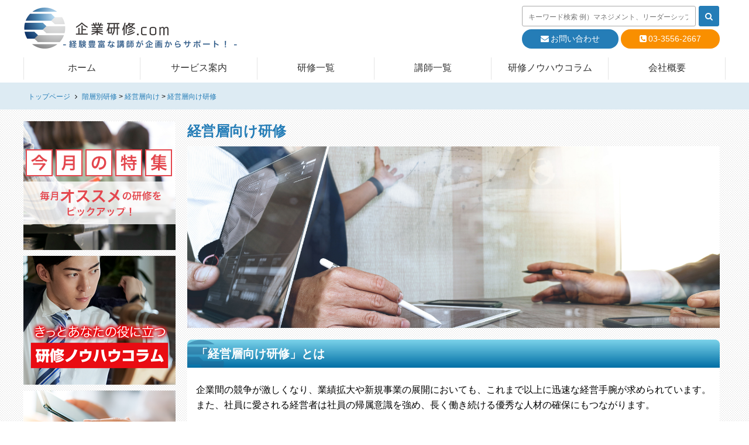

--- FILE ---
content_type: text/html; charset=UTF-8
request_url: https://kigyo-kenshu.com/category/theme/communication/mgt/
body_size: 7681
content:
<!DOCTYPE html>
<html lang="ja">
    <head>
		
		<script id="_bownow_ts">
var _bownow_ts = document.createElement('script');
_bownow_ts.charset = 'utf-8';
_bownow_ts.src = 'https://contents.bownow.jp/js/UTC_6ff2eec3346f4afc4ec0/trace.js';
document.getElementsByTagName('head')[0].appendChild(_bownow_ts);
</script>
	
        <!-- Google Tag Manager -->
<script>(function(w,d,s,l,i){w[l]=w[l]||[];w[l].push({'gtm.start':
new Date().getTime(),event:'gtm.js'});var f=d.getElementsByTagName(s)[0],
j=d.createElement(s),dl=l!='dataLayer'?'&l='+l:'';j.async=true;j.src=
'https://www.googletagmanager.com/gtm.js?id='+i+dl;f.parentNode.insertBefore(j,f);
})(window,document,'script','dataLayer','GTM-N8JV949');</script>
<!-- End Google Tag Manager -->
        <meta charset="UTF-8" />
<meta name="viewport" content="width=device-width" />
<meta http-equiv="X-UA-Compatible" content="IE=edge" />
<meta name="format-detection" content="telephone=no" />

        <title>企業研修.com | 経験豊富な講師が企画からサポート！</title>
        <meta name="description" content="" />
        <meta name="keywords" content="" />
        <link rel="shortcut icon" href="https://kigyo-kenshu.com/wp-content/themes/CSTP_kkcom/img/favicon.ico">
<link rel="stylesheet" href="https://kigyo-kenshu.com/wp-content/themes/CSTP_kkcom/common/css/common.css?1524" />
<link rel="stylesheet" href="https://kigyo-kenshu.com/wp-content/themes/CSTP_kkcom/common/css/slicknav.css"/>
<!--[if lt IE 9]>
<link rel="stylesheet" href="https://kigyo-kenshu.com/wp-content/themes/CSTP_kkcom/common/css/common_uie8.css" />
<![endif]-->
<link rel="stylesheet" href="https://kigyo-kenshu.com/wp-content/themes/CSTP_kkcom/common/css/font-awesome.min.css"/>

        <link rel="stylesheet" href="https://kigyo-kenshu.com/wp-content/themes/CSTP_kkcom/common/css/swiper.css">
        <link rel="stylesheet" href="https://kigyo-kenshu.com/wp-content/themes/CSTP_kkcom/style.css" />
        <script src="https://kigyo-kenshu.com/wp-content/themes/CSTP_kkcom/common/js/jquery-1.12.2.min.js"></script>
<script type="text/javascript" src="https://kigyo-kenshu.com/wp-content/themes/CSTP_kkcom/common/js/common.js"></script>
<script src="https://kigyo-kenshu.com/wp-content/themes/CSTP_kkcom/common/js/jquery.slicknav.min.js"></script>

        <script src="https://kigyo-kenshu.com/wp-content/themes/CSTP_kkcom/common/js/masonry-docs.min.js"></script>
        <script>
            jQuery(document).ready(function ($) {

                // Masonry
                $(window).load(function() {
                    $('.grid').masonry({
                    });
                });
            });
        </script>
        <meta name="google-site-verification" content="CmJ7OcxChEN_1DfLsvYLcM13Hym7El8DOPIUJcTlnMU" />
    </head>
<body>
<!-- Google Tag Manager (noscript) -->
<noscript><iframe src="https://www.googletagmanager.com/ns.html?id=GTM-N8JV949"
height="0" width="0" style="display:none;visibility:hidden"></iframe></noscript>
<!-- End Google Tag Manager (noscript) -->
    <div class="wrapper" id="js-wrapper">
        <header class="header-group" id="page-top">
    <div class="header-group-inner inner">
        <div class="hg clearfix">
            <div class="header-logo">
                <a href="/"><img src="https://kigyo-kenshu.com/wp-content/themes/CSTP_kkcom/img/header-logo.png" alt="ロゴ"></a>
            </div>
            <script>
                jQuery(function($){
                    $("#gnav").slicknav({
                        label: '',
                        closedSymbol: '+',
                        openedSymbol: '-',
                    });
                    $(".drop li").hover(function(){
                        $("ul:not(:animated)", this).slideDown();
                    }, function(){
                        $("ul.sub_menu",this).slideUp();
                    });

                    $(".slicknav_btn").click(function(){
                        $(this).toggleClass("active");
                    });

                    $(".slicknav_btn").click(function(){
                        $(".slicknav_menu").toggleClass("scrlmnu");
                    });

                    $('.slicknav_menu').prependTo($('.hg.clearfix'));
                });
            </script>
            <div class="header-global-01">
                <ul class="hglb01-nav clearfix">
                    <li class="ftsiz-ttl">
                        <div class="hn-search-cont clearfix">
                            <form role="search" method="get" id="searchform" class="search-form" action="/">
                                <input type="search" class="s search-field" placeholder="キーワード検索 例）マネジメント、リーダーシップ" value="" name="s">
                                <input type="submit" class="search-submit" value="&#xf002;" />
                            </form>
                        </div>
                    </li>
                    <li class="ftsiz-ttl">
                        <a class="one" href="/inquiry/"><i class="fa fa-envelope" aria-hidden="true"></i>お問い合わせ</a>
                        <a class="two" href="tel:0335562667"><i class="fa fa-phone-square" aria-hidden="true"></i>03-3556-2667</a>
                    </li>
                </ul><!-- /.hglb01-nav -->
            </div><!-- /.header-global-01 -->
        </div><!-- /.inner clearfix -->

        <nav class="header-global-02 clearfix">
            <div class="inner clearfix">
                <ul id="gnav" class="drop hglb02-nav">
                    <li id="js-hglb02nv-01">
                        <a href="/">
                           <div class="fst sbl-wrap">
                                <span class="nav-ft">ホーム</span>
                            </div><!-- /.sbl-wrap -->
                        </a>
                    </li>
                    <li id="js-hglb02nv-02">
                            <div class="sbl-wrap">
                                <span>サービス案内</span>
                            </div><!-- /.sbl-wrap -->
                        <ul class="sub_menu">
                            <li><a href="/strength/">企業研修.comの強み</a></li>
                            <li><a href="/flow/">研修実施までの流れ</a></li>
                            <li><a href="/subsidy/">助成金活用について</a></li>
                            <li><a href="/qanda/">よくある質問</a></li>
                        </ul>
                    </li>
                    <li id="js-hglb02nv-03">
                            <div class="sbl-wrap">
                                <span>研修一覧</span>
                            </div><!-- /.sbl-wrap -->
                        <ul class="sub_menu">
                            <li><a href="/category/theme/">テーマ別</a></li>
                            <li><a href="/category/hierarchy/">階層別</a></li>
                            <li><a href="/category/occupation/">職種別</a></li>
                            <li><a href="/category/subjecttraining/">課題別</a></li>
                        </ul>
                    </li>
                    <li id="js-hglb02nv-04">
                        <a href="/instructor/">
                            <div class="sbl-wrap">
                                <span>講師一覧</span>
                            </div><!-- /.sbl-wrap -->
                        </a>
                    </li>
                    <li id="js-hglb02nv-05">
                        <a href="/tag/column/">
                            <div class="sbl-wrap">
                                <span>研修ノウハウコラム</span>
                            </div><!-- /.sbl-wrap -->
                        </a>
                    </li>
                    <li id="js-hglb02nv-06">
                        <a href="/aboutus/">
                            <div class="sbl-wrap">
                                <span>会社概要</span>
                            </div><!-- /.sbl-wrap -->
                        </a>
                    </li>
                </ul><!-- /.hglb02-nav -->
            </div><!-- /.inner clearfixq -->
        </nav><!-- /.header-global-02 -->
    </div><!-- /.header-group-inner -->
</header><!-- /.header-group -->
<!--category.php-->
        <div class="bc-cont pc-mode-01">
            <ul class="inner">
                <li><a href="/">トップページ</a></li>
                <li><a href="https://kigyo-kenshu.com/category/hierarchy/">階層別研修</a> <span class="pankuzuspan">&gt;</span> <a href="https://kigyo-kenshu.com/category/hierarchy/formanagement/">経営層向け</a> <span class="pankuzuspan">&gt;</span> <a href="https://kigyo-kenshu.com/category/hierarchy/formanagement/mgt/">経営層向け研修</a> <span class="pankuzuspan">&gt;</span> </li>
            </ul>
        </div>
        <div class="top main inner clearfix">
            <div class="main-cont-01">
                <!--<h2>経営層向け研修<span class="column">研修や講師の魅力をコラムやインタビュー、動画などの形式でお伝えします。</span></h2>-->
                <!--<div class="ph-cont"><img src="https://instructors.jp/wp-content/themes/CSTP_kkcom/img/dummy/ph-img-01.jpg" alt=""></div>-->

<!--mgt-->
<!---->


  
  
                <h2>経営層向け研修<span></span></h2>

                    <div class="ph-cont"><img src="https://kigyo-kenshu.com/wp-content/uploads/AdobeStock_108921884.jpg" /></div>
 


                <div class="white-box-01">
                    <h3><span>「経営層向け研修」とは</span></h3>
                    <div class="txt-box">
                        <p>
 <!--企業間の競争が激しくなり、業績拡大や新規事業の展開においても、これまで以上に迅速な経営手腕が求められています。また、社員に愛される経営者は社員の帰属意識を強め、長く働き続ける優秀な人材の確保にもつながります。
--><!--改行なし-->
 企業間の競争が激しくなり、業績拡大や新規事業の展開においても、これまで以上に迅速な経営手腕が求められています。また、社員に愛される経営者は社員の帰属意識を強め、長く働き続ける優秀な人材の確保にもつながります。<br />
                        </p>
                    </div>
                </div>
 

                <div class="clear-box-01 clearfix">
                    <div class="img fr"><img src="https://kigyo-kenshu.com/wp-content/uploads/Blogsize_AdobeStock_197444678.jpg" alt=""></div>
                    <div class="txt fr">
                        <h4>注目される背景</h4>
                        <p class="mb1">
 <!--消費者ニーズの多様化に伴い、ビジネスが細分化されています。経営者のタイプも多様化しており、最近では、企業イメージを超えて、経営者自身の発言や生き方が注目されることも少なくありません。--><!--改行なし-->
 消費者ニーズの多様化に伴い、ビジネスが細分化されています。経営者のタイプも多様化しており、最近では、企業イメージを超えて、経営者自身の発言や生き方が注目されることも少なくありません。                        </p>
                    </div>
                </div>
 

                <div class="clear-box-02">
                    <div class="txt" style="float:none; width:100%;">
                    <h4>こんな課題を解決します</h4>
 <!--・時代の流れに応じて柔軟な考え方を取り入れたい
・社員が納得する経営を目指したい
・景気や業績に左右され、一貫した経営指針が持てない

--><!--改行なし-->
 ・時代の流れに応じて柔軟な考え方を取り入れたい<br />
・社員が納得する経営を目指したい<br />
・景気や業績に左右され、一貫した経営指針が持てない<br />
<br />
                    </div>
                </div>
 

                <div class="clear-box-01 clearfix">
                    <div class="img fr"><img src="https://kigyo-kenshu.com/wp-content/uploads/Blogsize_AdobeStock_219840536.jpg" alt=""></div>
                    <div class="txt fl">
                        <h4>研修を通して学べること</h4>
                        <p>
 <!--・経営に必要な論理的・戦略的思考
・社会的価値の高い経営理念
・経営者に求められる資質

について、多くの先人の例を見ながら学びます。--><!--改行なし-->
 ・経営に必要な論理的・戦略的思考<br />
・社会的価値の高い経営理念<br />
・経営者に求められる資質<br />
<br />
について、多くの先人の例を見ながら学びます。                        </p>
                    </div>
                </div>
 






                <!--一覧の取得データ不明につき削除ここから
                <div class="column-cont">

    <ul class="column-list">
    


<style type="text/css">

.img- > .img {
    display: inline-block;
    background: url('https://kigyo-kenshu.com/wp-content/themes/CSTP_kkcom/img/dummy/thumb-dummy-03.jpg')no-repeat center center;
    background-size: cover;
    width: 6%;
    border-radius: 100%;
    margin: 0 auto;
    padding-top: 6%;
    border: 3px solid #fff;
}
.thumb- {
    background: url('https://kigyo-kenshu.com/wp-content/themes/CSTP_kkcom/img/dummy/thumb-dummy-01.jpg')no-repeat center center;

}

</style>

          <li class="shdw">
            <a class="clearfix" href="https://kigyo-kenshu.com/cat_data/%e7%b5%8c%e5%96%b6-2/">
                <div class="thumb thumb-"></div>
                <div class="txt-cont">
<span class="cat-label pc-mode-03">経営層向け研修</span>                    <span class="cat-date">2019.03.11</span>
                    <p class="ttl">経営層向け研修</p>
                    <div class="author-cont img- pc-mode-01">
                        <div class="img shdw"></div>
                        <p class="name"></p>
                    </div>
                </div>
            </a>
        </li>

    


<style type="text/css">

.img- > .img {
    display: inline-block;
    background: url('https://kigyo-kenshu.com/wp-content/themes/CSTP_kkcom/img/dummy/thumb-dummy-03.jpg')no-repeat center center;
    background-size: cover;
    width: 6%;
    border-radius: 100%;
    margin: 0 auto;
    padding-top: 6%;
    border: 3px solid #fff;
}
.thumb- {
    background: url('https://kigyo-kenshu.com/wp-content/themes/CSTP_kkcom/img/dummy/thumb-dummy-01.jpg')no-repeat center center;

}

</style>

          <li class="shdw">
            <a class="clearfix" href="">
                <div class="thumb thumb-"></div>
                <div class="txt-cont">
                    <span class="cat-date"></span>
                    <p class="ttl"></p>
                    <div class="author-cont img- pc-mode-01">
                        <div class="img shdw"></div>
                        <p class="name"></p>
                    </div>
                </div>
            </a>
        </li>

    


<style type="text/css">

.img- > .img {
    display: inline-block;
    background: url('https://kigyo-kenshu.com/wp-content/themes/CSTP_kkcom/img/dummy/thumb-dummy-03.jpg')no-repeat center center;
    background-size: cover;
    width: 6%;
    border-radius: 100%;
    margin: 0 auto;
    padding-top: 6%;
    border: 3px solid #fff;
}
.thumb- {
    background: url('https://kigyo-kenshu.com/wp-content/themes/CSTP_kkcom/img/dummy/thumb-dummy-01.jpg')no-repeat center center;

}

</style>

          <li class="shdw">
            <a class="clearfix" href="">
                <div class="thumb thumb-"></div>
                <div class="txt-cont">
                    <span class="cat-date"></span>
                    <p class="ttl"></p>
                    <div class="author-cont img- pc-mode-01">
                        <div class="img shdw"></div>
                        <p class="name"></p>
                    </div>
                </div>
            </a>
        </li>

    


<style type="text/css">

.img- > .img {
    display: inline-block;
    background: url('https://kigyo-kenshu.com/wp-content/themes/CSTP_kkcom/img/dummy/thumb-dummy-03.jpg')no-repeat center center;
    background-size: cover;
    width: 6%;
    border-radius: 100%;
    margin: 0 auto;
    padding-top: 6%;
    border: 3px solid #fff;
}
.thumb- {
    background: url('https://kigyo-kenshu.com/wp-content/themes/CSTP_kkcom/img/dummy/thumb-dummy-01.jpg')no-repeat center center;

}

</style>

          <li class="shdw">
            <a class="clearfix" href="">
                <div class="thumb thumb-"></div>
                <div class="txt-cont">
                    <span class="cat-date"></span>
                    <p class="ttl"></p>
                    <div class="author-cont img- pc-mode-01">
                        <div class="img shdw"></div>
                        <p class="name"></p>
                    </div>
                </div>
            </a>
        </li>

    


<style type="text/css">

.img- > .img {
    display: inline-block;
    background: url('https://kigyo-kenshu.com/wp-content/themes/CSTP_kkcom/img/dummy/thumb-dummy-03.jpg')no-repeat center center;
    background-size: cover;
    width: 6%;
    border-radius: 100%;
    margin: 0 auto;
    padding-top: 6%;
    border: 3px solid #fff;
}
.thumb- {
    background: url('https://kigyo-kenshu.com/wp-content/themes/CSTP_kkcom/img/dummy/thumb-dummy-01.jpg')no-repeat center center;

}

</style>

          <li class="shdw">
            <a class="clearfix" href="">
                <div class="thumb thumb-"></div>
                <div class="txt-cont">
                    <span class="cat-date"></span>
                    <p class="ttl"></p>
                    <div class="author-cont img- pc-mode-01">
                        <div class="img shdw"></div>
                        <p class="name"></p>
                    </div>
                </div>
            </a>
        </li>

    
</ul>

<style>.column-cont .btn {display: none !important;}</style>

<a href="/tag/column/" class="btn shdw">コラム一覧を見る</a>

</div>


一覧の取得データ不明につき削除ここまで-->

                <h2>カテゴリから探す<span>Find by CATEGORY</span></h2>
<!--
                <div class="main-cat-menu column">
                    <ul class="clearfix">
                        <li>
                            <a class="theme" href="/category/theme/">
                                <span>テーマ別</span>
                                <div class="filter"></div>
                                <div class="mcm-dpn">個々の課題や悩みを解決するためのスキルが学べる研修をお探しの方へ</div>
                            </a>
                        </li>
                        <li>
                            <a class="hierarchy" href="/category/hierarchy/">
                                <span>階層別</span>
                                <div class="filter"></div>
                                <div class="mcm-dpn">新入社員から経営者まで階層別に必要なスキルが学べる研修をお探しの方へ</div>
                            </a>
                        </li>
                        <li>
                            <a class="job" href="/category/occupation/">
                                <span>職業別</span>
                                <div class="filter"></div>
                                <div class="mcm-dpn">営業や企画など職種や部門別に必要なスキルが学べる研修をお探しの方へ</div>
                            </a>
                        </li>
                        <li>
                            <a class="task" href="/category/subjecttraining/">
                                <span>課題別</span>
                                <div class="filter"></div>
                                <div class="mcm-dpn">女性管理職育成や働き方改革など組織の課題に向けた研修をお探しの方へ</div>
                            </a>
                        </li>
                        <li>
                            <a class="special" href="/category/feature/">
                                <span>特集</span>
                                <div class="filter"></div>
                                <div class="mcm-dpn"></div>
                            </a>
                        </li>
                    </ul>
                </div>
-->
                <div class="main-cat-menu">
                    <ul class="clearfix">
                        <li>
                            <a class="theme" href="/category/theme/">
                                <span>テーマ別</span>
                                <div class="filter"></div>
                                <div class="mcm-dpn">個々の課題や悩みを解決するためのスキルが学べる研修をお探しの方へ</div>
                            </a>
                        </li>
                        <li>
                            <a class="hierarchy" href="/category/hierarchy/">
                                <span>階層別</span>
                                <div class="filter"></div>
                                <div class="mcm-dpn">新入社員から経営者まで階層別に必要なスキルが学べる研修をお探しの方へ</div>
                            </a>
                        </li>
                        <li>
                            <a class="job" href="/category/occupation/">
                                <span>職業別</span>
                                <div class="filter"></div>
                                <div class="mcm-dpn">営業や企画など職種や部門別に必要なスキルが学べる研修をお探しの方へ</div>
                            </a>
                        </li>
                        <li>
                            <a class="task" href="/category/subjecttraining/">
                                <span>課題別</span>
                                <div class="filter"></div>
                                <div class="mcm-dpn">女性管理職育成や働き方改革など組織の課題に向けた研修をお探しの方へ</div>
                            </a>
                        </li>
                    </ul>
                </div>
                <h2>人気の研修<span>Popular Training</span></h2>
                <div class="training-cont">
    <ul class="training-list clearfix">
        
<style type="text/css">
<!--
.img-9168 > .img {
    display: inline-block;
    background: url('https://kigyo-kenshu.com/wp-content/themes/CSTP_kkcom/img/parent_img/management.jpeg')no-repeat center center;
    background-size: cover;
    width: 6%;
    border-radius: 100%;
    margin: 0 auto;
    padding-top: 6%;
    border: 3px solid #fff;
}
.thumb-9168 {
    background: url('https://kigyo-kenshu.com/wp-content/themes/CSTP_kkcom/img/parent_img/management.jpeg')no-repeat center center;

}
-->
</style>


          <li class="shdw">
<!--management-->
            <a class="clearfix" href="https://kigyo-kenshu.com/theme/management/mng/9168/">
                <div class="newthumb" style="background:url(https://kigyo-kenshu.com/wp-content/uploads/1329AdobeStock_302932199_thumbnail.jpg)no-repeat center center; background-size: cover;"></div>                <div class="txt-cont">
<span class="cat-label pc-mode-03">マネジメント</span><span class="cat-label pc-mode-03">働き方改革</span><span class="cat-label pc-mode-03">業務効率化</span><span class="cat-label pc-mode-03">管理職研修</span><span class="cat-label pc-mode-03">経営層向け研修</span>                    <!--<span class="cat-date">2025.02.07</span>-->
                    <p class="ttl">イクボス研修（管理職の意識改革研修）</p>
                    <!--<div class="author-cont img- pc-mode-01">
                        <div class="img shdw"></div>
                        <p class="name"></p>
                    </div>-->
                    <p class="summary pc-mode-01">少子化が進んでいく日本では、若手社員の確保と定着が企業の大きな経営課題です。しかし、新入社員が１、2年で離職してしまうケースが多くの企業で発...</p>
                </div>
            </a>
        </li>

      
<style type="text/css">
<!--
.img-6487 > .img {
    display: inline-block;
    background: url('https://kigyo-kenshu.com/wp-content/themes/CSTP_kkcom/img/parent_img/marketing.jpeg')no-repeat center center;
    background-size: cover;
    width: 6%;
    border-radius: 100%;
    margin: 0 auto;
    padding-top: 6%;
    border: 3px solid #fff;
}
.thumb-6487 {
    background: url('https://kigyo-kenshu.com/wp-content/themes/CSTP_kkcom/img/parent_img/marketing.jpeg')no-repeat center center;

}
-->
</style>


          <li class="shdw">
<!--marketing-->
            <a class="clearfix" href="https://kigyo-kenshu.com/theme/marketing/kei/6487/">
                <div class="newthumb" style="background:url(https://kigyo-kenshu.com/wp-content/uploads/2425AdobeStock_114779839_910.jpg)no-repeat center center; background-size: cover;"></div>                <div class="txt-cont">
<span class="cat-label pc-mode-03">経営</span><span class="cat-label pc-mode-03">経営層向け</span><span class="cat-label pc-mode-03">経営層向け研修</span>                    <!--<span class="cat-date">2022.10.12</span>-->
                    <p class="ttl">企業会計入門</p>
                    <!--<div class="author-cont img- pc-mode-01">
                        <div class="img shdw"></div>
                        <p class="name"></p>
                    </div>-->
                    <p class="summary pc-mode-01">管理職として上司部下・部署間のコミュニケーションにおいて数字を使って論理的に説明する力は必須です。企業の活動を数字の形で表すためのルールが会...</p>
                </div>
            </a>
        </li>

      
<style type="text/css">
<!--
.img-6485 > .img {
    display: inline-block;
    background: url('https://kigyo-kenshu.com/wp-content/themes/CSTP_kkcom/img/parent_img/marketing.jpeg')no-repeat center center;
    background-size: cover;
    width: 6%;
    border-radius: 100%;
    margin: 0 auto;
    padding-top: 6%;
    border: 3px solid #fff;
}
.thumb-6485 {
    background: url('https://kigyo-kenshu.com/wp-content/themes/CSTP_kkcom/img/parent_img/marketing.jpeg')no-repeat center center;

}
-->
</style>


          <li class="shdw">
<!--marketing-->
            <a class="clearfix" href="https://kigyo-kenshu.com/theme/marketing/kei/6485/">
                <div class="newthumb" style="background:url(https://kigyo-kenshu.com/wp-content/uploads/2471AdobeStock_281347839_910.jpg)no-repeat center center; background-size: cover;"></div>                <div class="txt-cont">
<span class="cat-label pc-mode-03">経営</span><span class="cat-label pc-mode-03">経営層向け</span><span class="cat-label pc-mode-03">経営層向け研修</span>                    <!--<span class="cat-date">2022.10.12</span>-->
                    <p class="ttl">経営者目線の財務</p>
                    <!--<div class="author-cont img- pc-mode-01">
                        <div class="img shdw"></div>
                        <p class="name"></p>
                    </div>-->
                    <p class="summary pc-mode-01">役員、幹部職員クラスでも目先の課題や仕事をこなすことばかりで経営者目線で経営全体を見据えた計画や行動がとれていないということをしばしばお聞き...</p>
                </div>
            </a>
        </li>

      
<style type="text/css">
<!--
.img-4594 > .img {
    display: inline-block;
    background: url('https://kigyo-kenshu.com/wp-content/themes/CSTP_kkcom/img/dummy/thumb-dummy-02.jpg')no-repeat center center;
    background-size: cover;
    width: 6%;
    border-radius: 100%;
    margin: 0 auto;
    padding-top: 6%;
    border: 3px solid #fff;
}
.thumb-4594 {
    background: url('https://kigyo-kenshu.com/wp-content/themes/CSTP_kkcom/img/dummy/thumb-dummy-02.jpg')no-repeat center center;

}
-->
</style>


          <li class="shdw">
<!--humanresources-->
            <a class="clearfix" href="https://kigyo-kenshu.com/theme/ostering/bis/4594/">
                <div class="newthumb" style="background:url(https://kigyo-kenshu.com/wp-content/uploads/3406AdobeStock_275903675-scaled.jpeg)no-repeat center center; background-size: cover;"></div>                <div class="txt-cont">
<span class="cat-label pc-mode-03">人事担当者向け研修</span><span class="cat-label pc-mode-03">管理職向け</span><span class="cat-label pc-mode-03">経営層向け研修</span><span class="cat-label pc-mode-03">部下育成</span>                    <!--<span class="cat-date">2021.04.14</span>-->
                    <p class="ttl">違いがわかるとうまく行く！やる気を引き出すタイプ別育成研修</p>
                    <!--<div class="author-cont img- pc-mode-01">
                        <div class="img shdw"></div>
                        <p class="name"></p>
                    </div>-->
                    <p class="summary pc-mode-01">自分とタイプが違う相手は、「どう指導していいのかわからない」、「どうもやりにくい」などと感じたことはありませんか。本研修では、人を思考パター...</p>
                </div>
            </a>
        </li>

      
<style type="text/css">
<!--
.img-580 > .img {
    display: inline-block;
    background: url('https://kigyo-kenshu.com/wp-content/themes/CSTP_kkcom/img/parent_img/compliance.jpeg')no-repeat center center;
    background-size: cover;
    width: 6%;
    border-radius: 100%;
    margin: 0 auto;
    padding-top: 6%;
    border: 3px solid #fff;
}
.thumb-580 {
    background: url('https://kigyo-kenshu.com/wp-content/themes/CSTP_kkcom/img/parent_img/compliance.jpeg')no-repeat center center;

}
-->
</style>


          <li class="shdw">
<!--compliance-->
            <a class="clearfix" href="https://kigyo-kenshu.com/theme/ostering/bis/580/">
                <div class="newthumb" style="background:url(https://kigyo-kenshu.com/wp-content/uploads/580AdobeStock_215637112_thumbnail.jpg)no-repeat center center; background-size: cover;"></div>                <div class="txt-cont">
<span class="cat-label pc-mode-03">ハラスメント</span><span class="cat-label pc-mode-03">中堅向け研修</span><span class="cat-label pc-mode-03">経営層向け研修</span><span class="cat-label pc-mode-03">部下育成</span>                    <!--<span class="cat-date">2019.03.10</span>-->
                    <p class="ttl">パワーハラスメントにならない部下の叱り方・指導の仕方　</p>
                    <!--<div class="author-cont img- pc-mode-01">
                        <div class="img shdw"></div>
                        <p class="name"></p>
                    </div>-->
                    <p class="summary pc-mode-01">ハラスメントは今や企業に欠かせないリスクマネジメントの１つです。この研修ではハラスメントの基礎的知識だけでなく、部下の成長を願う上司がパワー...</p>
                </div>
            </a>
        </li>

    </ul>

    <a href="/all-category/" class="btn shdw">新着研修一覧を見る</a>
                </div><!-- /.column-cont -->

                <h2>新着コラム<span>New Column</span></h2>
                <div class="column-cont">
    <ul class="column-list">








</ul>
        <a href="/tag/column/" class="btn shdw">コラム一覧を見る</a>
                </div><!-- /.column-cont -->

            </div><!-- /.main-cont-01 -->
<div class="main-cont-02">
    <div class="ml-cont-01">
                <div>
            <div><div class="textwidget custom-html-widget"><ul class="sdm-list-01 clearfix">
<!-- 特集-->
<li><a href="https://kigyo-kenshu.com/feature/"><img src="https://kigyo-kenshu.com/wp-content/uploads/sb-bnr-pickup.png" alt="sb-bnr-pickup.png"></a></li>
<!-- コラム-->
<li><a href="https://kigyo-kenshu.com/tag/column/"><img src="https://kigyo-kenshu.com/wp-content/themes/CSTP_kkcom/img/sb-bnr-column.png" alt=""></a></li>
<!-- コンサル-->
<li><a href="https://kigyo-kenshu.com/consultation/"><img src="https://kigyo-kenshu.com/wp-content/uploads/sb-bnr-concierge.png" alt="sb-bnr-concierge.png"></a></li>
	<!-- 業務提携について-->
<li><a href="https://j-pia.net/%E6%A5%AD%E5%8B%99%E6%8F%90%E6%90%BA%E3%81%AB%E3%81%A4%E3%81%84%E3%81%A6"><img src="https://kigyo-kenshu.com/wp-content/uploads/sb-bnr-collaboration.png" alt="sb-bnr-collaboration.png"></a></li>


<li><a href="https://kigyo-kenshu.com/covid-gen/"><img src="https://kigyo-kenshu.com/wp-content/themes/CSTP_kkcom/img/sb-bnr-covid.png" alt="Withコロナ時代の研修対策"></a></li>
<li><a href="https://kigyo-kenshu.com/support-service/"><img src="https://kigyo-kenshu.com/wp-content/themes/CSTP_kkcom/img/sb-bnr-sservice.png" alt="Zoom研修/セミナーテクニカルサポート派遣"></a></li>
<!-- <li><a href="https://kigyo-kenshu.com/subsidy/"><img src="https://kigyo-kenshu.com/wp-content/uploads/banner_josei.png" alt="sb-bnr-interview.png"></a></li>-->
<li><a class="sbb-01" target="_blank" href="https://j-pia.net/"><img src="https://kigyo-kenshu.com/wp-content/uploads/sb-bnr-jpia.png" alt="sb-bnr-jpia.png"></a></li>
</ul>
<div
     class="fb-page"
     data-href="https://www.facebook.com/jpia.net/"
     data-width="260"
     data-height="600"
     data-tabs="timeline,events"
     data-hide-cover="false"
     data-show-facepile="true"
     data-small-header="false"
     data-adapt-container-width="true"
     >
</div>
</div></div>        </div><!-- #primary-sidebar -->
            </div>
</div>
        </div><!-- /.main -->

        <div class="footer-cta-cont">
    <div class="fc-table inner">
        <div class="fc-tcell-01">
            <a class="two" href="/consultation"><img src="https://kigyo-kenshu.com/wp-content/themes/CSTP_kkcom/img/fc-icon-02.png" alt="コンシェルジュへご相談"></a>
            <!--<p class="fct-txt">お気軽にご相談ください！</p>-->
        </div>
        <div class="fc-tcell-01">
            <a class="four" href="/inquiry/?otoiawasenaiyou=2"><img src="https://kigyo-kenshu.com/wp-content/themes/CSTP_kkcom/img/fc-icon-05.png" alt="資料請求（無料）"></a>
        </div>
        <div class="fc-tcell-01">
            <a class="three" href="/signup"><img src="https://kigyo-kenshu.com/wp-content/themes/CSTP_kkcom/img/fc-icon-03.png" alt="講師登録"></a>
            <!--<p class="fct-txt">登録講師募集中</p>-->
        </div>
    </div>
</div>
        <footer class="footer-group">
    <div class="ft-bnpt-wrap">
       <div class="clearfix inner">
        <p class="ftb-txt-01">経験豊富なスタッフがお電話にてお答えします。お気軽にご相談ください。</p>
        <div class="ftb-cont-01 clearfix">
            <p class="ftb-txt-02">03-3556-2667<span class="one">受付時間：平日10:00〜18:00</span></p>
            <a href="/inquiry/" class="ftb-btn">メールでのお問い合わせはこちら<i class="fa fa-angle-right" aria-hidden="true"></i>
            </a>
        </div>
        </div>
    </div><!-- /.ft-bnpt-wrap -->
    <div class="footer-global-02">
        <div class="fglb02-wrap inner clearfix">
            <p class="pagetop inner js-smooth">
                <a href="#page-top">
                    <span class="arrow-btn">このページの先頭へ<i class="fa fa-chevron-up" aria-hidden="true"></i>
                    </span>
                </a>
            </p>
            <ul class="fglb02w-nav clearfix">
                <li>
                    <a href="/">ホーム</a>
                </li>
                <li>
                    <a href="/strength/">サービス案内</a>
                </li>
                <li>
                    <a href="/signup/">講師登録をご希望の方へ</a>
                </li>
                <li>
                    <a href="/qanda/">よくある質問</a>
                </li>
                <li>
                    <a href="/privacypolicy/">プライバシーポリシー</a>
                </li>
                <li>
                    <a href="/aboutus/">運営会社</a>
                </li>
            </ul><!-- /.fglb02w-nav -->
        </div><!-- /.fglb02-wrap -->
        <div class="fglb03-wrap">
           <a href="/" class="foot-logo pc-mode-01"><img src="https://kigyo-kenshu.com/wp-content/themes/CSTP_kkcom/img/header-logo.png" alt="ロゴ"></a>
            <p class="copyright">© Copyright 企業研修.com All rights reserved.</p>
        </div>
    </div><!-- /.footer-global-02 -->
</footer><!-- /.footer-group -->

    </div><!-- /.wrapper -->
<script type="speculationrules">
{"prefetch":[{"source":"document","where":{"and":[{"href_matches":"\/*"},{"not":{"href_matches":["\/wp-*.php","\/wp-admin\/*","\/wp-content\/uploads\/*","\/wp-content\/*","\/wp-content\/plugins\/*","\/wp-content\/themes\/CSTP_kkcom\/*","\/*\\?(.+)"]}},{"not":{"selector_matches":"a[rel~=\"nofollow\"]"}},{"not":{"selector_matches":".no-prefetch, .no-prefetch a"}}]},"eagerness":"conservative"}]}
</script>
</body>
    <script src="https://kigyo-kenshu.com/wp-content/themes/CSTP_kkcom/common/js/swiper.min.js"></script>
    <script>
        var swiper = new Swiper('.swiper-container', {
            slidesPerView: 2,
            centeredSlides: true,
            spaceBetween: 10,
            grabCursor: true,
            loop: true,
            pagination: {
                el: '.swiper-pagination',
                clickable: true,
            },
            navigation: {
                nextEl: '.swiper-button-next',
                prevEl: '.swiper-button-prev',
            },
            breakpoints: {
                543: {
                    slidesPerView: 1
                }
            },
        });
    </script>
</html>


--- FILE ---
content_type: text/css
request_url: https://kigyo-kenshu.com/wp-content/themes/CSTP_kkcom/common/css/common.css?1524
body_size: 9526
content:
@charset "UTF-8";

/* reset
----------------------------------------------------------*/

html,body,div,span,applet,object,iframe,h1,h2,h3,h4,h5,h6,p,blockquote,pre,a,abbr,acronym,address,big,cite,code,del,dfn,em,img,ins,kbd,q,s,samp,small,strike,strong,sub,sup,tt,var,b,u,i,center,dl,dt,dd,ol,ul,li,fieldset,form,label,legend,table,caption,tbody,tfoot,thead,tr,th,td,article,aside,canvas,details,embed,figure,figcaption,footer,header,hgroup,menu,nav,output,ruby,section,summary,time,mark,audio,video {
    margin: 0;
    padding: 0;
    border: 0;
    font: inherit;
    font-size: 100%;
    vertical-align: baseline;
}
html {
    line-height: 1;
}
p {
    position: relative;
}
ol,
ul {
    list-style: none;
}
table {
    border-collapse: collapse;
    border-spacing: 0;
}
caption,
th,
td {
    text-align: left;
    font-weight: normal;
    vertical-align: middle;
}
q,
blockquote {
    quotes: none;
}
q:before,
q:after,
blockquote:before,
blockquote:after {
    content: "";
    content: none;
}
article,aside,details,figcaption,figure,footer,header,hgroup,main,menu,nav,section,summary {
    display: block;
}
button:focus {
    outline: none;
}
button {
    margin: 0;
    padding: 0;
    border: none;
    border-radius: 0;
    -webkit-appearance: none;
}
input[type="text"],
input[type="search"],
input[type="submit"],
input[type="reset"] {
    border-radius: 0;
    margin: 0;
    padding: 0;
    border: none;
    border-radius: 0;
    -webkit-appearance: none;
    outline: none;
    -moz-box-shadow: none;
    -webkit-box-shadow: none;
    box-shadow: none;
}
textarea {
    -webkit-appearance: none;
    -moz-box-shadow: none;
    -webkit-box-shadow: none;
    box-shadow: none;
}
input[type="submit"],
input[type="reset"] {
    cursor: pointer;
}
select, input, button, textarea {
    -webkit-appearance: none;
    -moz-appearance: none;
    -ms-appearance: none;
    appearance: none;
    font-size: 14px;
}
input.inputtxt[type="text"],textarea {
    box-sizing: border-box;
    padding: 10px 15px;
    width: 100%;
    background: #f2f6f7;
    border: none;
    border-radius: 3px;
}
input.inputbtn[type="submit"],select {
    border: none;
    padding: 10px 15px;
    border-radius: 3px;
    background: #f2f6f7;
    width: 100%;
}
.select-color {
    color: #ccc;
}
span.selctspan {
    position: relative;
}
span.selctspan:after {
    content: "\f107";
    font-family: "FontAwesome";
    position: absolute;
    top: 50%;
    right: 10px;
    transform: translateY(-50%);
}
.radio02-input{
    display: none;
}
.radio02-input + label {
    padding-left: 20px;
    position: relative;
    margin-right: 20px;
    display: inline-block;
    margin-bottom: 5px;
    color: #4a4a4a;
}
.radio02-input:checked + label{
    color: #2284db;
}
.radio02-input + label::before {
    content: "";
    display: block;
    position: absolute;
    top: 0;
    left: 0;
    width: 15px;
    height: 15px;
    border: 1px solid #999;
    border-radius: 50%;
    bottom: 0;
    margin: auto;
}
.radio02-input:checked + label::after {
    content: "";
    display: block;
    position: absolute;
    top: 0;
    left: 3px;
    width: 11px;
    height: 11px;
    background: #2284db;
    border-radius: 50%;
    bottom: 0;
    margin: auto;
}
input[type="submit"].btn {
    display: block;
    float: none;
    margin: 0 auto;
    box-sizing: border-box;
    padding: 10px 5px;
    border-radius: 0 0 5px 5px;
    font-size: 15px;
}
/* base
----------------------------------------------------------*/
body {
    font-family: "游ゴシック体", YuGothic, "游ゴシック", "Yu Gothic", "メイリオ", sans-serif;
    font-weight: 500;
    font-size: 16px;
    line-height: 1.65;
    color: #000;
    -webkit-text-size-adjust: 100%;
    -moz-text-size-adjust: 100%;
    -ms-text-size-adjust: 100%;
    -o-text-size-adjust: 100%;
    text-size-adjust: 100%;
    word-wrap: break-word;
}
img {
    max-width: 100%;
    height: auto;
    vertical-align: top;
    -ms-interpolation-mode: bicubic;
}
a {
    text-decoration: none;
    color: inherit;
    outline: none; /* IE8 */
    transition: all 0.3s;
}
a:hover {
    text-decoration: underline;
}
a.mouse-over:hover img {
    transition: all 0.3s;
    opacity: 0.8;
}
a img {
    border: none;
}
/* base PC
----------------------------------------------------------*/
.pc-mode-01 {
    display: block !important;
}
.pc-mode-02 {
    display: inline !important;
}
.pc-mode-03 {
    display: inline-block !important;
}
.sp-mode-01 {
    display: none !important;
}
.sp-mode-02 {
    display: none !important;
}
.sp-mode-03 {
    display: none !important;
}
.sp-mode-04 {
    display: none !important;
}

/* base SP
----------------------------------------------------------*/
@media only screen and (max-width: 640px) {
    .pc-mode-01 {
        display: none !important;
    }
    .pc-mode-02 {
        display: none !important;
    }
    .pc-mode-03 {
        display: none !important;
    }
    .pc-mode-04 {
        display: none !important;
    }
    .sp-mode-01 {
        display: block !important;
    }
    .sp-mode-02 {
        display: inline !important;
    }
    .sp-mode-03 {
        display: inline-block !important;
    }
    .sp-mode-04 {
        display: table !important;
    }
}
/* common parts
----------------------------------------------------------*/
.mb0 {
    margin-bottom: 0!important;
}
.mb1 {
    margin-bottom: 10px!important;
}
.mb2 {
    margin-bottom: 20px!important;
}
.mb3 {
    margin-bottom: 30px!important;
}
.mb6 {
    margin-bottom: 60px!important;
}
.mt1 {
    margin-top: 10px!important;
}
.mt2 {
    margin-top: 20px!important;
}
.mt3 {
    margin-top: 30px!important;
}
.mt6 {
    margin-top: 60px!important;
}
.ml1 {
    margin-left: 10px!important;
}
.pb1 {
    padding-bottom: 10px!important;
}
.pr1 {
    padding-right: 10px!important;
}
.pl1 {
    padding-left: 10px!important;
}
.pb5 {
    padding-bottom: 5px!important;
}
.ftr {
    float: right;
}
.ftl {
    float: left;
}
.blck {
    display: block;
}
.shdw {
    box-shadow: 1px 1px 8px 0px #ccc;
}
.tar {
    text-align: right;
}
.tac {
    text-align: center;
}
.fwb {
    font-weight: bold;
}
/* contents
----------------------------------------------------------*/
.wrapper {
    width: 100%;
    min-width: 1200px;
    margin: 0 auto;
    position: relative;
    overflow: hidden;
    background: url(../../img/bgimg.gif);
}
.inner {
    max-width: 1200px;
    margin: 0 auto;
}
.clearfix:after {
    content: " ";
    display: block;
    clear: both;
}

/*** header ***/
.header-group {
    display: inline-block;
    width: 100%;
    vertical-align: top;
    box-sizing: border-box;
    position: relative;
    z-index: 10;
    background: #fff;
}
.header-group-inner {
    position: relative;
    z-index: 2;
}
.header-global {
    position: relative;
    z-index: 1;
}
.header-logo {
    float: left;
    width: 370px;
    margin: 10px 0 5px 0;
    position: relative;
    z-index: 10;
}
.header-logo.center {
    float: none;
    margin: 10px auto 80px;
    position: relative;
}
.header-logo a:hover {
    text-decoration: none;
}
.header-global-01 {
    float: right;
    position: relative;
    z-index: 10;
    box-sizing: border-box;
    padding: 0 10px 0 0;
    margin: 10px 0 0;
}
.hglb01-nav {
    margin: 0 0 10px 0;
}
.hglb01-nav li:first-child {
    margin-bottom: 5px;
}
.hglb01-nav li {
    margin: 0 0 0 0;
}
.header-global-02 {
    width: 100%;
    margin: 0 auto;
}
.hglb02-nav {
    margin: 0 auto;
    display: table;
    width: 100%;
    box-sizing: border-box;
    table-layout: fixed;
}
.hglb02-nav li {
    display: table-cell;
    position: relative;
    box-sizing: border-box;
    text-align: center;
    vertical-align: middle;
    color: #fff;
    font-size: 12px;
    cursor: pointer;
}
.hglb02-nav li:first-child {
    left:0;
}
.hglb02-nav li a {
    box-sizing: border-box;
    vertical-align: middle;
    padding: 5px 0;
    color: #333;
    font-size: 16px;
    display: block;
}
.fst.sbl-wrap {
    border-left: 1px solid #e5e5e5;
}
.hglb02-nav li a:hover {
    text-decoration: none;
}
.hglb02-nav li.hglb02nv-current a:hover,
.hglb02-nav li.hglb02nv-current a:hover *,
.sdm-list-01 > li.sdm01-current > a,
.sdm-list-03 > li.sdm01-current > a {
    opacity: 1;
}
.hglb02-nav li a .hglb02nv-on {
    display: none;
}
.hglb02-nav li a:hover .hglb02nv-on,
.hglb02-nav li.hglb02nv-current a .hglb02nv-on {
    display: inline;
}
.hglb02-nav li a:hover .hglb02nv-off,
.hglb02-nav li.hglb02nv-current a .hglb02nv-off {
    display: none;
}
.hglb02-nav li img {
    vertical-align: middle;
}
ul.hglb01-nav li.ftsiz-ttl > a,
.fc-tcell-02 > a {
    position: relative;
    font-size: 14px;
    display: inline-block;
    background: #ccc;
    padding: 5px 32px;
    border-radius: 25px;
    color: #fff;
}
ul.hglb01-nav li.ftsiz-ttl > a.one {
    background: #257db7;
}
ul.hglb01-nav li.ftsiz-ttl > a.two {
    background: #f98f00;
}
ul.hglb01-nav li.ftsiz-ttl > a .fa {
    padding-right: 3px;
}
.hn-search-cont .search-field, .hn-search-cont .search-submit {
    height: 35px;
    box-sizing: border-box;
    padding: 10px 0 8px 10px;
    background: transparent;
    border: 1px solid #aaa;
    border-radius: 3px;
    font-size: 12px;
    color: #222;
}
.hn-search-cont .search-field {
    width: 88%;
    float: left;
    border-radius: 3px;
    margin-right: 5px;
}
.hn-search-cont .search-submit {
    display: block;
    width: 35px;
    font-family: 'FontAwesome';
    box-sizing: border-box;
    float: left;
    padding: 0 0 0 0;
    color: #fff;
    background: #257db7;
    border: 1px solid #257db7;
    font-size: 14px;
}
.slicknav_menu {
    display:none;/*PC時は非表示*/
}
.slicknav_nav a:hover {
    border-radius: 0;
    color: #fff;
}
ul.hglb02-nav li ul.sub_menu {
    width: 100%;
    display: none;
}
ul.hglb02-nav li ul.sub_menu li {
    display: block;
    text-align: center;
    background: #ccc;
}
ul.hglb02-nav li ul.sub_menu li a {
    padding: 10px 5px;
    color: #007ebc;
    background: #fff;
    border-top: 1px solid #ccc;
}
ul.hglb02-nav li ul.sub_menu li a:hover {
    color: #fff;
    background: #007ebc;
    border-radius: 0;
}

/*ハンバーガーメニューのエフェクト*/
.slicknav_icon,
.slicknav_icon span {
    display: inline-block;
    transition: all .4s;
    box-sizing: border-box;
}
.slicknav_icon {
    position: relative;
    width: 50px;
    height: 44px;
}
.slicknav_menu .slicknav_icon-bar{
    position: absolute;
    left: 0;
}
.slicknav_icon span:nth-of-type(1) {
    top: 0;
}
.slicknav_icon span:nth-of-type(2) {
    top: 3px;
}
.slicknav_icon span:nth-of-type(3) {
    bottom: 0;
}
.active .slicknav_icon-bar:nth-of-type(1) {
    -webkit-transform: translateY(6px) rotate(-45deg);
    transform: translateY(6px) rotate(-45deg);
}
.active .slicknav_icon-bar:nth-of-type(2) {
    opacity: 0;
}
.active .slicknav_icon-bar:nth-of-type(3) {
    -webkit-transform: translateY(-6px) rotate(45deg);
    transform: translateY(-6px) rotate(45deg);
}

/* パンずく */
.bc-cont {
    box-sizing: border-box;
    padding: 10px 10px;
    background: #ddebf3;}
.bc-cont ul {
    letter-spacing: -0.5em;
}
.bc-cont ul li {
    letter-spacing: normal;
    display: inline-block;
    margin: 0 8px;
    font-size: 12px;
}
.bc-cont ul li a {
    color: #257db7;
}
.bc-cont ul li:after {
    content: "\f105";
    font-family: "FontAwesome";
    position: relative;
    left: 8px;
}
.bc-cont ul li:last-child:after {
    content: none;
}

/* ページネーション */
.pagination-cont {
    padding: 50px 0 0;
}
.pagination {
    display: table;
    vertical-align: middle;
    margin: 0 auto 30px auto;
}
.pagination li {
    display: table-cell;
    padding: 0 5px;
}
.pagination li a {
    padding: 0.6em 0.8em;
    color: #257db7;
    box-sizing: border-box;
    border: 2px solid #007ebc;
    background: #fff;
    font-size: 20px;
    box-shadow: 1px 1px 8px 0px #ccc;
}
.pagination li a:hover, .pagination li a.pn-current {
    background: #257db7;
    text-decoration: none;
    color: #fff;
    border: 2px solid #007ebc;
}
.current {
    padding: 0.6em 0.8em;
    color: #257db7;
    box-sizing: border-box;
    border: 2px solid #007ebc;
    background: #fff;
    font-size: 20px;
    box-shadow: 1px 1px 8px 0px #ccc;
    background: #257db7;
    text-decoration: none;
    color: #fff;
    border: 2px solid #007ebc;
}

/* サイドバー */
.sbl-wrap {
    border-right: 1px solid #e5e5e5;
    height: 38px;
}
.sbl-wrap span {
    color: #333;
    font-size: 16px;
}

/* .main */
.main {
    position: relative;
    z-index: 1;
}
.top.main {
    margin-top: 20px;
}
.inquiry.main {
    z-index: 99;
}
.main-cont-01 {
    float: right;
    width: 920px;
    box-sizing: border-box;
    padding: 0 10px 0 0;
    margin: 0 0 60px 0;
    position: relative;
}
.ph-cont {
    margin:  0  0 20px 0;
}
.ph-cont.mdl {
    height: 140px;
    overflow: hidden;
}
.ph-cont.member-detail,
.ph-cont.flow {
    margin: 0 0 20px;
}
.phc-txt {
    box-sizing: border-box;
    padding: 20px 15px;
    background: #fff;
    margin-bottom: 20px;
}
ul.disc {
    list-style: disc;
    padding-left: 30px;
    box-sizing: border-box;
    margin-bottom: 10px;
}
.main-cat-menu ul {
    margin: 0 0 20px 0;
    display: flex;
}
.main-cat-menu ul li {
    width: 25%;
    padding-left: 5px;
    box-sizing: border-box;
    display: flex;
}
.main-cat-menu.column ul li {
    width: 20%;
}
.main-cat-menu ul li:first-child {
    padding-left: 0;
}
.main-cat-menu ul li a {
    display: block;
    background: url(../../img/mcm-img-01.jpg)no-repeat center center;
    background-size: cover;
    text-align: center;
    overflow: hidden;
    position: relative;
    box-sizing: border-box;
    padding: 20px 10px 15px;
    width: 100%;
}
.mcm-dpn {
    padding: 10px 1px 0;
    margin: 0 0;
    font-size: 16px;
    color: #ffffff;
    position: relative;
    z-index: 1;
    text-align: left;
}
.main-cat-menu ul li a .filter {
    width: 100%;
    height: 100%;
    background: #000;
    opacity: 0.6;
    position: absolute;
    top: 0;
    left: 0;
    transition: all 200ms linear 0s;
}
.main-cat-menu ul li a:hover .filter {
    background: #fff;
    opacity: 0.8;
}
.main-cat-menu ul li a:hover .filter,
.main-cat-menu ul li a.active .filter {
    background: #fff;
    opacity: 0.9;
}
.main-cat-menu ul li a.hierarchy {
    background: url(../../img/mcm-img-02.jpg)no-repeat center center;
    background-size: cover;
}
.main-cat-menu ul li a.job {
    background: url(../../img/mcm-img-03.jpg)no-repeat center center;
    background-size: cover;
}
.main-cat-menu ul li a.task {
    background: url(../../img/mcm-img-04.jpg)no-repeat center center;
    background-size: cover;
}
.main-cat-menu ul li a.special {
    background: url(../../img/mcm-img-05.jpg)no-repeat center center;
    background-size: cover;
}
.main-cat-menu ul li a span {
    display: block;
    box-sizing: border-box;
    padding: 10px 35px;
    border-radius: 3px;
    border: 2px solid #ccc;
    font-size: 20px;
    color: #fff;
    position: relative;
    z-index: 1;
    background: rgba(255,255,255,0.2);
}
.main-cat-menu ul li a:hover {
    text-decoration: none;
}
.main-cat-menu ul li a:hover span,
.main-cat-menu ul li a.active span {
    color: #257db7;
    border: 2px solid #257db7;

}
.main-cat-menu ul li a.theme:hover .mcm-dpn,
.main-cat-menu ul li a.theme.active .mcm-dpn {
    color: #257db7;
}
.main-cat-menu ul li a.hierarchy:hover span,
.main-cat-menu ul li a.hierarchy.active span {
    color: #9565db;
    border: 2px solid #9565db;
}
.main-cat-menu ul li a.hierarchy:hover .mcm-dpn,
.main-cat-menu ul li a.hierarchy.active .mcm-dpn {
    color: #9565db;
}
.main-cat-menu ul li a.job:hover span,
.main-cat-menu ul li a.job.active span {
    color: #da78bf;
    border: 2px solid #da78bf;
}
.main-cat-menu ul li a.job:hover .mcm-dpn,
.main-cat-menu ul li a.job.active .mcm-dpn {
    color: #da78bf;
}
.main-cat-menu ul li a.task:hover span,
.main-cat-menu ul li a.task.active span {
    color: #e8a29d;
    border: 2px solid #e8a29d;
}
.main-cat-menu ul li a.task:hover .mcm-dpn,
.main-cat-menu ul li a.task.active .mcm-dpn {
    color: #e8a29d;
}
.main-cat-menu ul li a.special:hover .mcm-dpn,
.main-cat-menu ul li a.special.active .mcm-dpn {
    color: #257db7;
}
.main-cat-menu ul li a span:after {
    content: "\f105";
    font-family: "FontAwesome";
    position: relative;
    left: 8px;
}
.grid {
    width: 101%;
    max-width: 920px;
    margin: 0 auto 60px;
}
.grid-item {
    border-radius: 8px 8px 0 0;
    width: 32.333333%;
    margin: 0 1% 1% 0;
}
.g-ttl-cont {
    box-sizing: border-box;
    padding: 10px 10px;
    background-image: linear-gradient(0deg, #006ea5 0%, #7bd3ea 100%);
    border-radius: 8px 8px 0 0;
    position: relative;
    top: 0px;
}
.g-ttl {
    color: #fff;
    font-size: 18px;
    border-bottom: 1px solid #fff;
    text-align: center;
    box-sizing: border-box;
    padding: 0 0 10px;
    margin: 0 0 10px 0;
    font-weight: bold;
}
.g-description {
    font-size: 12px;
    color: #fff;
}
ul.g-list {
    background: #fff;
    box-sizing: border-box;
    padding: 0 10px 10px;
}
ul.g-list li {
    box-sizing: border-box;
    padding: 15px 10px 10px;
    border-bottom: 1px solid #257db7;
    position: relative;
}
ul.g-list li:last-child {
    border: none;
}
ul.g-list li a {
    display: block;
}
ul.g-list li a:hover {
    text-decoration: none;
}
ul.g-list li a:after {
    content: "\f105";
    font-family: "FontAwesome";
    position: absolute;
    font-size: 24px;
    color: #007ebc;
    margin: auto;
    top: 0;
    bottom: 0;
    right: 0;
    height: 40px;
    transition: all 200ms linear 0s;
}
span.g-list-hl {
    display: block;
    font-size: 12px;
    color: #4a4a4a;
}
span.g-list-ttl {
    font-size: 16px;
    color: #0875aa;
    font-weight: bold;
}
.main h2 {
    color: #257db7;
    font-size: 24px;
    line-height: 1.4;
    margin: 0 0 10px;
    font-weight: bold;
}
.main h2 span {
    display: block;
    font-size: 0.7em;
    color: #5cb4d7;
    font-weight: normal;
}
.main h3 {
    color: #257db7;
    font-size: 20px;
    line-height: 1.4;
    margin: 0 0 10px;
    font-weight: bold;
}
.main h3 span {
    display: block;
    font-size: 0.7em;
    color: #5cb4d7;
    font-weight: normal;
}
.main h2 span.column {
    box-sizing: border-box;
    padding: 3px 5px;
    color: #fff;
    background: #007ebc;
}
.main h2.member-name span {
    display: inline-block;
    position: relative;
    left: 5px;
}
.main h2.member-name {
    margin: 0 0 10px;
}
.fb-page {
    display:block !important;
    width:100%;
    max-width:500px;
    height:600px;
    margin: 0 0 20px 0;
}
.md-table01 {
    border-collapse: collapse;
    width: 100%;
}
.md-table01 th, .md-table01 td {
    padding: 20px 10px 15px;
    vertical-align: top;
    text-align: left;
    font-weight: normal;
}
.md-table01 th.top {
    border-bottom: 1px solid #ccc;
    border-right: 1px solid #ccc;
    text-align: center;
    color: #257db7;
    font-size: 20px;
    font-weight: bold;
}
.md-table01 td.top {
    border-bottom: 1px solid #ccc;
    border-right: 1px solid #ccc;
}
.md-table01 th {
    padding-right: 0;
}
.md-table01.pink th {
    background-color: #ffdcdc;
}
.md-table01 td {
    border-bottom: 1px solid #ccc;
    border-collapse: collapse;
}
.md-table01.inquiry {
}
.md-table01.inquiry td {
    border: none;
}
.inquiry-txt-01 {
    padding-bottom: 20px;
    margin-bottom: 30px;
    border-bottom: 1px solid #ccc;
}
.md-table01 td .ttl {
    font-weight: bold;
    margin-bottom: 5px;
}
.md-table01 th.brn {
    border-right: none;
}
.md-table01 td.bbn {
    border-bottom: none;
}
a.form-link-txt {
    text-decoration: underline;
    font-weight: bold;
    color: #4a4a4a;
}
a.form-link-txt:hover {
    text-decoration: none;
}
.ib-cont {
    border-top: 1px solid #ccc;
    padding-top: 30px;
    margin-top: 30px;

}
.training-cont {
    overflow: hidden;
}
ul.training-list {
    width: 101%;
}
ul.training-list li {
    float: left;
    width: 32.33333%;
    margin: 0 1% 1% 0;
}
ul.training-list li a {
    display: block;
    background: #fff;
    position: relative;
}
ul.training-list li a.member {
    padding-top: 20px;
    border-radius: 0 0 5px 5px;
}
ul.training-list li a.member .thumb {
    /*background: url(../../img/dummy/thumb-dummy-03.jpg)no-repeat center center;*/
    background-size: cover;
    width: 60%;
    border-radius: 100%;
    margin: 0 auto;
    padding-top: 60%;
}
ul.training-list li a.member .txt-cont {
    text-align: center;
}
ul.training-list li a:hover {
    text-decoration: none;
}
ul.training-list li a .thumb,
ul.training-list li a .newthumb {
    /*background: url(../../img/dummy/thumb-dummy-01.jpg)no-repeat center center;*/
    background-size: cover;
    height: auto;
    padding-top: 50%;
}
ul.training-list li a .txt-cont {
    box-sizing: border-box;
    padding: 10px 15px;
}
.cat-label {
    display: inline-block;
    box-sizing: border-box;
    padding: 3px 5px 1px;
    border-radius: 3px;
    border: 1px solid #257db7;
    color: #257db7;
    font-size: 10px;
    margin: 0 3px 2px 0;
}
.label-req {
    display: inline-block;
    font-size: 10px;
    box-sizing: border-box;
    padding: 2px 5px;
    color: #fff;
    background: #2284db;
    margin: 0 0 0 10px;
}
.cat-date {
    color: #7e7e7e;
    font-size: 14px;
    display: inline-block;
    margin-left: 5px;
    position: relative;
    top: 2px;
}
ul.training-list li a .txt-cont .ttl {
    font-size: 16px;
    font-weight: bold;
    color: #333;
    margin: 2px 0 5px 0;
    line-height: 1.4;
}
ul.training-list li a .txt-cont .summary {
    font-size: 14px;
    color: #333;
}
.column-cont {
      /*padding-top: 45px;*/
}
ul.column-list {}
ul.column-list li {
    width: 100%;
    margin: 0 0 10px 0;
}
ul.column-list li a {
    display: block;
    background: #fff;
    position: relative;
}
ul.column-list li a:before {
    content: "\f054";
    font-family: "FontAwesome";
    position: absolute;
    font-size: 24px;
    color: #007ebc;
    margin: auto;
    top: 0;
    bottom: 0;
    right: 10px;
    height: 40px;
    transition: all 200ms linear 0s;
}
ul.column-list li a .thumb {
    /*background: url(../../img/dummy/thumb-dummy-01.jpg)no-repeat center center;*/
    background-size: cover;
    height: auto;
    padding-top: 20%;
    float: left;
    width: 30%;
    position: relative;
    z-index: 2;
}
ul.column-list li a .thumb-dmm {
    background: url(https://kigyo-kenshu.com/wp-content/themes/CSTP_kkcom/img/parent_img/pi_37.jpeg)no-repeat center center;
    background-size: cover;
    height: auto;
    padding-top: 18%;
    float: left;
    width: 30%;
    position: absolute;
    top: 0;
    bottom: 0;
    margin: auto;
    left: 0;
    z-index: 1;
}
ul.column-list li a .txt-cont {
    float: left;
    width: 70%;
    box-sizing: border-box;
    padding: 20px 40px 20px 15px;
}
ul.column-list li a .txt-cont .ttl {
    font-size: 16px;
    font-weight: bold;
    color: #333;
    margin: 0 0 5px 0;
}
.white-box-01 {
    margin: 0 0 20px 0;
    background: #fff;
    border-radius: 8px 8px 0 0;
     padding-bottom: 20px;
}
.white-box-01.inquiry {
    border-radius: 0;
    position: relative;
    bottom: 60px;
    box-sizing: border-box;
    padding: 60px 120px;
}
.white-box-01.flow {
    position: relative;
    margin-bottom: 90px;
}
.white-box-01.flow:after {
    position: absolute;
    margin: auto;
    left: 0;
    right: 0;
    bottom: -88px;
    content: "\f103";
    font-family: "FontAwesome";
    font-size: 96px;
    width: 60px;
    display: block;
    color: #007ebc;
    z-index: -1;
    line-height: 1;
    height: 88px;
}
.white-box-01 h3,
.clear-box-01 h3 {
    box-sizing: border-box;
    padding: 10px 15px;
    background-image: linear-gradient(0deg, #006ea5 0%, #7bd3ea 100%);
    border-radius: 8px 8px 0 0;
    position: relative;
    font-size: 20px;
    color: #fff;
    overflow: hidden;
    font-weight: bold;
    z-index: 1;
}
.white-box-01 h3 span,
.clear-box-01 h3 span {
    display: inline-block;
    position: relative;
    z-index: 99;
    font-size: 1em;
    color: #fff;
     font-weight: bold;
}
.white-box-01 h3 span.nmbr {
    font-size: 1.2em;
    padding-right: 5px;
    font-weight: bold;
}
.white-box-01 h3:after {
    content: "";
    background: url(../../img/logo-icon.png)no-repeat center center;
    background-size: contain;
    width: 78px;
    height: 78px;
    display: block;
    position: absolute;
    top: 0;
    bottom: 0;
    left: -15px;
    opacity: 0.5;
    z-index: -1;
}
.white-box-01 .txt-box {
    background: #fff;
    box-sizing: border-box;
    padding: 15px 15px;
}
.clear-box-01 .txt-box {
    padding: 0 5px;
}
.white-box-01 .txt-box dl {
    box-sizing: border-box;
    padding: 15px 5px 8px;
    border-bottom: 1px solid #ccc;
}
.white-box-01 .txt-box dl.last {
    margin-bottom: 40px;
}
.white-box-01 .txt-box img {
    display: block;
    margin: 0 auto;
}
.white-box-01 .media dl dt,
.white-box-01 .career dl dt,
.white-box-01 .media dl dt {
    float: left;
    margin-right: 30px;
}
.white-box-01 .media dl dd,
.white-box-01 .career dl dd,
.white-box-01 .media dl dd {
    float: left;
}
span.maker {
    background: #FFFFD9;
    font-weight: bold;
}
.clear-box-01 {
    box-sizing: border-box;
    padding: 45px 0 30px 0;
    margin: 0 0 25px 0;
    /*border-bottom: 1px solid #ccc; */
}
.clear-box-01 h4,
.clear-box-02 h4,
.float-box-01 h4,
.white-box-01 h4 {
    color: #257db7;
    font-size: 20px;
    margin: 0 0 5px 0;
    font-weight: bold;
}

.clear-box-02 {
    padding: 20px 10px;
    background: -webkit-repeating-linear-gradient(-45deg, #f0f8ff, #f0f8ff 3px,#e9f4ff 3px, #e9f4ff 7px);
    background: repeating-linear-gradient(-45deg, #f0f8ff, #f0f8ff 3px,#e9f4ff 3px, #e9f4ff 7px);
}

.float-box-01 {
    background: #fff;
    box-sizing: border-box;
    padding: 15px 15px;
    /*border-bottom: 1px solid #ccc; */
    position: relative;
    /*20200521 add*/
}

.float-box-03 {
    background: #fff;
    box-sizing: border-box;
    padding: 15px 15px;
    margin-bottom:50px;
    position: relative;  /*added by matsushima*/
}
.float-box-01.pf,
.float-box-03.pf {
    padding: 25px 15px;
}
.float-box-01.first:before {
    content: '';
    background: url(../../img/icon-chevron.png)no-repeat center center;
    background-size: contain;
    width: 34px;
    height: 33px;
    position: absolute;
    bottom: -46px;
    left: 0;
    right: 0;
    margin: auto;
    z-index: 99;
}
.float-box-01 .img.pf,
.float-box-03 .img.pf {
    width: 35%;
    text-align: center;
    padding: 0;
}
.float-box-01 .txt.pf,
.float-box-03 .txt.pf {
    background: rgba(255,255,255,0.8);
    position: relative;
    right: 0;
    margin: auto;
    top: 0;
    bottom: 0;
    box-sizing: border-box;
    padding: 20px 20px;
    float: left;
    width: 65%;
    margin-bottom: 20px;
}
.float-box-01 .txt.pf .ttl,
.float-box-03 .txt.pf .ttl {
    font-size: 24px;
    font-weight: bold;
}
.float-box-01 .txt.pf .ttl span,
.float-box-03 .txt.pf .ttl span {
    font-weight: normal;
    display: block;
    line-height: 1;
    font-size: 0.6em;
    color: #444;
}
.icon-bf {
    width: 142px;
    margin-bottom: 10px;
}
.icon-af {
    width: 140px;
    margin-bottom: 10px;
}
.voice-cont .ttl span,
.media .ttl span {
    display: inline-block;
    font-weight: bold;
    background: #fff;
    position: relative;
    z-index: 99;
    padding-right: 13px;
}
.media .ttl span {
    color: #257db7;
}
.voice-cont .ttl:after,
.media .ttl:after {
    height: 1px;
    display: block;
    width: 100%;
    background: #ccc;
    content: '';
    position: relative;
    bottom: 14px;
}
.media .ttl:after {
    background: #257db7;
}
.voice-cont dl dt {
    margin: 0 0 5px 0;
    font-size: 20px;
    color: #257db7;
    box-sizing: border-box;
    padding: 0 0 0 10px;
    font-weight: bold;
}
.voice-cont dl dt:before {
    content: "";
    background: url(../../img/icon-voice.png)no-repeat top left;
    background-size: contain;
    width: 36px;
    height: 37px;
    display: inline-block;
    position: relative;
    top: 10px;
    right: 5px;
}
.voice-cont dl dd {
    box-sizing: border-box;
    padding: 0 0 20px 0;
    border-bottom: 1px solid #ccc;
    margin: 0 0 15px 0;
}
.voice-cont dl dd.last {
    border: none;
    margin: 0 0;
}
.voice-cont .ttl span {
}
.voice-cont.media dl dt {
    margin: 0 0 5px 0;
    font-size: 20px;
    color: #257db7;
    box-sizing: border-box;
    padding: 0 0 0 10px;
    font-weight: bold;
}
.voice-cont.media dl dt:before {
    content: none;
}
.voice-cont.media dl dd {
    box-sizing: border-box;
    padding: 0 0 20px 0;
    border-bottom: 1px solid #ccc;
    margin: 0 0 15px 0;
}
.voice-cont.media dl dd.last {
    border: none;
    margin: 0 0;
}
.clear-box-01 .img,
.float-box-01 .img,
.float-box-03 .img {
    width: 310px;
    padding-top: 45px;
}
.clear-box-01 .fl,
.float-box-01 .fl,
.float-box-03 .fl {
    float: left;
}
.clear-box-01 .txt {
    width: 600px;
    box-sizing: border-box;
    padding: 0 15px;
}
.float-box-01 .txt,
.float-box-03 .txt {
    width: 570px;
    padding: 0 0;
}
.clear-box-01 .fr,
.float-box-01 .fr,
.float-box-03 .fr {
    float: right;
}
ul.inline {
    text-align: center;
    vertical-align: top;
    letter-spacing: -0.5em;
}
ul.inline li {
    display: inline-block;
    letter-spacing: normal;
    width: 120px;
    font-size: 16px;
    color: #257db7;
    position: relative;
    line-height: 1.2;
    margin: 0 10px;
    vertical-align: top;
}
ul.inline.certification li:before {
    content: "";
    display: block;
    position: relative;
    margin: 0 auto 5px;
    width: 44px;
    height: 44px;
}
ul.inline.theme li {
    width: auto;
    margin-bottom: 5px;
}
ul.inline.certification li.one:before {
    background: url(../../img/icon-certification-01.png)no-repeat top left;
    background-size: contain;
}
ul.inline.certification li.two:before {
    background: url(../../img/icon-certification-02.png)no-repeat top left;
    background-size: contain;
}
ul.inline.certification li.three:before {
    background: url(../../img/icon-certification-03.png)no-repeat top left;
    background-size: contain;
}
ul.inline.certification li.four:before {
    background: url(../../img/icon-certification-04.png)no-repeat top left;
    background-size: contain;
}
ul.inline.certification {}
ul.inline.qualification li a:after,
ul.inline.theme li a:after {
    content: "\f105";
    font-family: "FontAwesome";
    position: relative;
    left: 3px;
    display: inline-block;
}
ul.qualification {}
ul.qualification li {
    box-sizing: border-box;
    padding: 15px 5px 8px;
    border-bottom: 1px solid #ccc;
    width: auto;
}
ul.qualification li:before {
    content: none;
}
ul.inline.theme li a {
    display: inline-block;
    box-sizing: border-box;
    padding: 8px 25px;
    border-radius: 3px;
    border: 1px solid #257db7;
    color: #257db7;
    font-size: 16px;
    margin: 0 0;
}
ul.inline.theme li a:hover {
    border: 1px solid #257db7;
    color: #fff;
    background: #257db7;
    text-decoration: none;
}
ul.check-list {}
ul.check-list li {
    position: relative;
    padding-left: 20px;
}
ul.check-list li:before {
    content: "\f00c";
    font-family: "FontAwesome";
    position: absolute;
    top: 0;
    left: 0;
    display: block;
    width: 18px;
    font-size: 18px;
    color: #e4555b;
}
.float-box-02 {
    float: left;
    width: 420px;
}
ul.book-img {
    letter-spacing: -0.5em;
}
ul.book-img li {
    letter-spacing: normal;
    display: inline-block;
    margin: 0 5px;
}
ul.book-img li a {
    width: 60px;
    display: block;
}
ul.book-txt li a {
    color: #257db7;
}
.movie-cont {
    width: 100%;
    max-width: 560px;
    height: auto;
    margin: 0 auto;
}
.movie-cont iframe {
    width: 100%;
}
.author-cont {
    position: relative;
}
/*.author-cont > .img {
    display: inline-block;
    background: url(../../img/dummy/thumb-dummy-03.jpg)no-repeat center center;
    background-size: cover;
    width: 6%;
    border-radius: 100%;
    margin: 0 auto;
    padding-top: 6%;
    border: 3px solid #fff;
}*/
.author-cont > .name {
    display: inline-block;
    font-size: 14px;
    position: relative;
    bottom: 15px;
    left: 3px;
}
dl.policy dt {
    font-size: 18px;
    color: #257db7;
    font-weight: bold;
    margin-bottom: 5px;
}
dl.policy dd {
    font-size: 16px;
    margin-bottom: 40px;
}
.faq-menu-cont {
    text-align: center;
    margin: 60px 10px;
}
.faq-menu-cont ul {
    letter-spacing: -0.5em;
    vertical-align: top;
}
.faq-menu-cont ul li {
    display: inline-block;
    letter-spacing: normal;
    margin: 0 5px;
    width: 30%;
}
.faq-menu-cont ul li a {
    color: #257db7;
    margin: 0 0;
    box-sizing: border-box;
    padding: 10px 20px;
    display: block;
    width: 100%;
    border-radius: 5px 5px 0 0;
    text-align: center;
    font-size: 18px;
    transition: all 200ms linear 0s;
    border: 2px solid #257db7;
    box-shadow: 1px 1px 8px 0px #ccc;
}
.faq-menu-cont ul li a:hover {
    color: #fff;
    background: #257db7;
    text-decoration: none;
    border: 2px solid #257db7;
}
.faq-menu-cont ul li a:after {
    content: "\f107";
    font-family: "FontAwesome";
    position: relative;
    left: 5px;
}
.faq-cont {
    margin-bottom: 60px;
}
.faq-cont dl {
    margin: 0 0 20px 0;
    box-shadow: 1px 1px 8px 0px #ccc;
}
.faq-cont dl dt {
    background: #ddebf3;
    color: #257db7;
    font-size: 16px;
    font-weight: bold;
    position: relative;
    padding: 15px 0 15px 45px;
}
.faq-cont dl dd {
    background: #fff;
    font-size: 16px;
    position: relative;
    padding: 15px 15px 15px 45px;
}
.faq-cont dl dt:before {
    content: "Q";
    font-size: 18px;
    font-weight: bold;
    background: #2f88be;
    border-radius: 100%;
    color: #fff;
    display: inline-block;
    width: 30px;
    height: 30px;
    text-align: center;
    position: absolute;
    top: 0;
    bottom: 0;
    margin: auto;
    left: 10px;
}
.faq-cont dl dd:after {
    content: "A";
    font-size: 18px;
    font-weight: bold;
    background: #f98f00;
    border-radius: 100%;
    color: #fff;
    display: inline-block;
    width: 30px;
    height: 30px;
    text-align: center;
    position: absolute;
    top: 15px;
    left: 10px;
}
.com-menu-cont {
    background: #257db7;
    box-sizing: border-box;
    padding: 10px 10px;
}
.com-menu-cont .txt {
    font-size: 18px;
    color: #fff;
    display: inline-block;
}
.com-menu-cont .txt:after {
    content: "\f061";
    font-family: "FontAwesome";
    position: relative;
    left: 3px;
}
.com-menu-cont ul {
    display: block;
    float: right;
    letter-spacing: -0.5em;
}
.com-menu-cont ul li {
    display: inline-block;
    letter-spacing: normal;
    margin: 0 10px;
}
.com-menu-cont ul li a {
    text-decoration: none;
    color: #fff;
}
.com-menu-cont ul li a:hover {
    text-decoration: underline;
}
.com-menu-cont ul li a:after {
    content: "\f105";
    font-family: "FontAwesome";
    position: relative;
    left: 6px;
}
.com-menu-cont ul li a.active {
    opacity: 0.6;
}
.white-box-01 iframe {
    width: 100%;
    margin: 40px 0 10px;
}
.com-img-cont {
    text-align: center;
}
.com-img-cont ul {
    letter-spacing: -0.5em;
    vertical-align: top;
}
.com-img-cont ul li {
    display: inline-block;
    letter-spacing: normal;
    width: 33.333333%;
}

.btn {
    color: #fff;
    margin: 0 10px 0 0;
    float: right;
    box-sizing: border-box;
    padding: 10px 10px;
    display: block;
    width: 100%;
    max-width: 280px;
    border-radius: 0 0 5px 5px;
    background-image: linear-gradient(30deg, #006ea5 0%, #7bd3ea 100%);
    background-size: 280px 140px;
    text-align: center;
    font-size: 18px;
    transition: all 200ms linear 0s;
}
.btn.member {
    float: none;
    width: 100%;
    max-width: 100%;
    background-size: 600px 80px;
}
.btn:after {
    content: "\f0ca";
    font-family: "FontAwesome";
    position: relative;
    left: 8px;
}
.btn.member:after {
    content: "\f105";
}
.float-box-01 .txt.pf .btn {
    float: none;
    margin: 0 auto;
    position: relative;
    top: 30px;
}

/*** サイドバー ***/
.main-cont-02 {
    float: left;
    width: 260px;
    box-sizing: border-box;
}
.main-cont-03 {
    position: absolute;
    top: 80px;
    left: 0;
    width: 230px;
}
.main-cont-04 {
    width: 980px;
    margin: 0 auto;
}
.ml-cont-01 {
    margin: 0 0 40px;
}
.sdm-list-01 > li {
    box-sizing: border-box;
}
.sbb-01 {
    display: block;
    margin-bottom: 10px;
}
.sdm-list-01 li {
    margin: 0 0 10px 0;
}
.sb-btn {
    background: #fff;
    box-sizing: border-box;
    padding: 0 5px;
    color: #333;
    margin: 0 0 10px 0;
}
.sb-btn.theme {
    color: #257db7;
}
.sb-btn.hierarchy {
    color: #8c6ad5;
}
.sb-btn.job {
    color: #cd7ebc;
}
.sb-btn.task {
    color: #e8a29d;
}
.sb-btn .ttl {
    text-align: center;
    font-size: 20px;
    border-top: 5px solid #257db7;
    border-bottom: 5px solid #257db7;
    padding: 10px 0;
    cursor: pointer;
    transition: all 200ms linear 0s;
}
.sb-btn.hierarchy .ttl {
    border-top: 5px solid #8c6ad5;
    border-bottom: 5px solid #8c6ad5;
}
.sb-btn.job .ttl {
    border-top: 5px solid #cd7ebc;
    border-bottom: 5px solid #cd7ebc;
}
.sb-btn.task .ttl {
    border-top: 5px solid #e8a29d;
    border-bottom: 5px solid #e8a29d;
}
.sb-btn .ttl:hover {
    color: #fff;
    border-top: 5px solid #fff;
    border-bottom: 5px solid #fff;
}
.sb-btn.theme .ttl:hover {
    background: #257db7;
}
.sb-btn.hierarchy .ttl:hover {
    background: #8c6ad5;
}
.sb-btn.job .ttl:hover {
    background: #cd7ebc;
}
.sb-btn.task .ttl:hover {
    background: #e8a29d;
}
.sb-btn ul.child {
    border-bottom: 1px solid #ccc;
    padding-bottom: 15px;
    margin-bottom: 5px;
    padding: 10px 0 10px 10px;
}
.sb-btn ul.child.last {
    border: none;
}
.sb-btn ul.child li {
    font-size: 16px;
    padding-left: 10px;
}
.sb-btn ul.child li:first-child {
    padding-left: 0;
    margin-bottom: 5px;
    font-weight: bold;
}
.sb-btn ul.child li a {
    font-size: 14px;
}
.sb-btn .flg-open:after {
    content: "\f107";
    font-family: "FontAwesome";
    position: relative;
    left: 3px;
}
.sb-btn .flg-close:after {
    content: "\f106";
    font-family: "FontAwesome";
    position: relative;
    left: 3px;
}
.sb-btn ul.child li a:before {
    content: "\f105";
    font-family: "FontAwesome";
    position: relative;
    right: 3px;
}

/*** フッター ***/
.pagetop {
    padding-top: 10px;
    padding-bottom: 10px;
    margin-bottom: 0;
    position: relative;
    z-index: 99999;
    float: none;
    text-align: center;
}
.pagetop a {
    display: block;
    margin-top: 10px;
}
.arrow-btn {
    position: relative;
    display: inline-block;
    vertical-align: middle;
    line-height: 1;
}
.arrow-btn .fa {
    position: absolute;
    font-size: 20px;
    top: -24px;
    left: 0;
    right: 0;
    width: 23px;
    text-align: center;
    margin: auto;
}
.footer-global-02 {
    position: relative;
    background: #ccc;
}
.fglb02-wrap {
    box-sizing: border-box;
    padding: 20px 0;
}
.fglb03-wrap {
    box-sizing: border-box;
    padding: 15px 0 10px;
    background: #fff;
    text-align: center;
    position: relative;
}
.fglb02w-nav {
    margin: 0 0 0 0;
    padding: 5px 0 0 0;
    letter-spacing: -0.5em;
    vertical-align: top;
    text-align: center;
}
.fglb02w-nav li {
    padding: 0 10px;
    font-size: 12px;
    display: inline-block;
    letter-spacing: normal;
    border-left: 1px solid #000;
    line-height: 1;
}
.fglb02w-nav li a {
    color: #5f5f5f;
    font-weight: normal;
}
.footer-cta-cont {
    background: #e1ebf5;
    width: 100%;
    text-align: center;
}
.fc-table {
    padding: 10px 0;
    letter-spacing: -0.5em;
}
.fc-tcell-01 {
    display: inline-block;
    width: 33.333333%;
    vertical-align: middle;
    box-sizing: border-box;
    padding: 10px 10px;
    letter-spacing: normal;
}
.fc-tcell-01 a {
    display: block;
    width: 100%;
    box-sizing: border-box;
    padding: 10px 10px;
    border-radius: 5px;
    margin-bottom: 5px;
}
.fc-tcell-01 a.one {
    background: #2c84bb;
}
.fc-tcell-01 a.two {
    background: #fff;
}
.fc-tcell-01 a.three {
    background: #54acd3;
}
.fc-tcell-01 a.four {
    background: #77cbe3;
}
.fc-tcell-01 a img {
    width: 100%;
    max-width: 200px;
    margin: 0 auto;
}
.fc-tcell-02 {}
.fc-tcell-02 a {
    left: 60px;
}
.fc-tcell-02 img {
    display: block;
}
p.fct-txt {
    text-align: left;
    color: #333;
}
.copyright {
    font-size: 12px;
    color: #000;
    padding: 5px 0;
}
.ft-bnpt-wrap {
    background: #eee;
    box-sizing: border-box;
    padding: 20px 0;
    text-align: center;
}
.ftb-txt-01 {
    display: inline-block;
    font-size: 12px;
    color: #333;
    position: relative;
    bottom: 15px;
}
.ftb-cont-01 {
    display: inline-block;
    width: 580px;
    font-size: 24px;
    font-weight: bold;
    position: relative;
}
.ftb-txt-01 {
    display: inline-block;
    font-size: 12px;
    color: #666;
    position: relative;
    bottom: 15px;
    font-weight: bold;
}
.ftb-txt-02:before {
    content: "";
    display: inline-block;
    position: relative;
    top: 1px;
    margin: auto;
    width: 31px;
    height: 17px;
    background: url(../../img/fd-icon.png)no-repeat center center;
    background-size: auto;
    left: 0;

}
.ftb-txt-02 {
    float: left;
    width: 64%;
    font-size: 18px;
    background: #fff;
    padding: 6px 0 3px 0;;
    height: 40px;
    box-sizing: border-box;
    border: 1px solid #ccc;
}
.ftb-txt-02 span.one {
    font-size: 0.7em;
    color: #666;
    font-weight: normal;
    display: inline-block;
    padding: 0 0 0 5px;
}
.ftb-btn {
    font-size: 12px;
    color: #fff;
    background: #2c84bb;
    box-sizing: border-box;
    padding: 10px 10px 0;
    float: left;
    display: block;
    height: 40px;
    width: 36%;
    border: 1px solid #0085c0;
}
.foot-logo {
    position: absolute;
    width: 185px;
    height: 39px;
    margin: auto;
    top: 0;
    bottom: 0;
    left: 10px;
}

@media screen and (min-width: 641px) {
    ul.hglb02-nav li ul.sub_menu {
        position: absolute;
        top: 48px;
        left: 0;
        width: 240px;
    }
    ul.hglb02-nav li#js-hglb02nv-03 ul.sub_menu li a {
        padding-left: 15px;
    }
    .hglb02-nav li a {
        height: 48px;
        transition: all 200ms linear 0s;
    }
    .hglb02-nav > li > a:after {
        height: 3px;
        display: block;
        width: 80%;
        background: #fff;
        content: '';
        margin: 0 auto;
    }
    .hglb02-nav > li > a:hover:after {
        height: 3px;
        display: block;
        width: 80%;
        background: #007ebc;
        content: '';
        margin: 0 auto;
    }
    .nav-ft {
        display: inline-block;
        position: relative;
        top: 5px;
    }
    .sbl-wrap span {
        position: relative;
        top: 5px;
    }
    ul.g-list li a:hover {
        opacity: 0.6;
    }
    ul.g-list li a:hover:after {
        right: -5px;
    }
    ul.training-list li a:hover,
    ul.column-list li a:hover {
        opacity: 0.6;
    }
    .btn:hover {
        background-position:0 100%;
        text-decoration: none;
    }
}

@media only screen and (max-width: 640px) {
    .wrapper {
        min-width: 0;
        overflow: visible;
    }
    .inner {
        padding: 0 3%;
    }
    .fc-table.inner {
        padding: 20px 10px;
    }
    .hts-a {
        border-radius: 3px;
        background: #fff;
        box-sizing: border-box;
        padding: 3px 3px;
        position: absolute;
        top: 9px;
        left: 5px;
        z-index: 99999;
    }
    .header-group {
        padding-bottom: 10px;
    }
    .header-logo {
        margin-top: 0;
        width: 200px;
        float: none;
        position: absolute;
        top: 10px;
        left: 10px;
    }
    .header-logo a span.two {
        letter-spacing: -3px;
    }
    .hglb-sp-btn {
        float: right;
        width: 7%;
        min-width: 23px;
        margin: 0;
        position: relative;
        z-index: 100;
        padding: 0 10px 0 0;
    }
    .hglb-sp-btn a {
        display: block;
    }
    .header-global {
        margin-bottom: 8px;
    }
    .header-logo a {
        width: 190px;
    }
    .header-logo.center {
        margin: 10px auto 20px;
    }
    .hglb02-nav {
        float: none;
        padding-right: 0;
        padding-left: 0;
        font-size: 85%;
        background: none;
        table-layout: fixed;
    }
    .hglb02-nav li a {
        text-align: left;
        height: auto;
        box-sizing: border-box;
        padding: 13px 5px 10px 5px;
        margin: 0;
    }
    .fst.sbl-wrap {
        border-left: none;
    }
    .sbl-wrap {
        border-right: none;
        height: auto;
    }
    ul.sub_menu {
        top: 0;
        z-index: 999;
    }
    ul.sub_menu li {
        border-top: 1px solid #f5f6f7;
    }
    ul.sub_menu li a {
        padding: 6px 15px;
        background: #eef5f9;
    }
    ul.sub_menu li a:hover {
        color: #913153;
    }
    .scrlmnu {
        top: 0;
        left: 0;
        right: 0;
        bottom: 0;
        overflow-y: auto;
    }
    .header-global-01 {
        float: none;
        padding: 0 0;
    }
    .hn-search-cont .search-field {
        width: 88%;
        margin-right: 2%;
    }
    .hn-search-cont .search-submit {
        width: 10%;
    }
    .hglb01-nav {
        margin: 0 0;
    }
    ul.hglb01-nav li.ftsiz-ttl > a.one,
    ul.hglb01-nav li.ftsiz-ttl > a.two {
        float: left;
        width: 49%;
        display: block;
        text-align: center;
        padding: 5px 0;
    }
    ul.hglb01-nav li.ftsiz-ttl > a.one {
        margin-right: 1%;
    }
    ul.hglb01-nav li.ftsiz-ttl > a.two {
        margin-left: 1%;
    }
    .sbl-wrap span {
        font-size: 14px;
    }
    .list-01 ul li a img, .ml-cont-01 img {
        width: 100%;
        max-width: initial;
    }
    .main h2 {
        text-align: center;
    }
    .main-cat-menu ul {
        flex-direction: column;
    }
    .main-cat-menu ul li,
    .main-cat-menu.column ul li {
        padding-left: 0px;
        width: 100%;
    }
    .main-cat-menu ul li a {
        padding: 20px 10px;
    }
    .main-cat-menu ul li a span {
        display: block;
        padding: 5px 20px;
    }
    .grid {
        width: 100%;
    }
    .grid-item {
        width: 100%;
        margin: 0 0 10px;
    }
    .main {
        margin-top: 0;
        margin-bottom: 10px;
    }
    .main-cont-01,
    .main-cont-02,
    .main-cont-04 {
        float: none;
        width: auto;
        border: none;
    }
    .main-cont-01 {
        margin: 0 0 50px 0;
        padding: 0;
    }

    ul.training-list li {
        float: none;
        width: auto;
        margin: 0 0 20px;
    }
    ul.training-list li:last-child,
    ul.column-list li:last-child {
        margin-bottom: 0;
    }
    .training-cont {
        margin: 0 0 50px 0;
    }
    ul.column-list li {
        overflow: hidden;
    }
    ul.column-list li a {
        box-sizing: border-box;
        padding: 5px 5px;
        min-height: 80px;
    }
    ul.column-list li a:before {
        right: 5px;
        height: 30px;
        font-size: 20px;
    }
    ul.column-list li a .thumb {
        padding-top: 20%;
        position: absolute;
        width: 30%;
        left: 0;
        top: 0;
        height: 50%;
    }
    ul.column-list li a .txt-cont {
        padding: 0px 20px 0 5px;
        vertical-align: top;

        width: 100%;
        padding-left: 33%;
    }
    .cat-date {
        font-size: 10px;
        margin: 0;
        top: 0;
        vertical-align: top;
    }
    ul.column-list li a .txt-cont .ttl {
        font-size: 12px;
        vertical-align: top;
        margin: 0 0 0;
        bottom: 5px;
    }
    .main h2.member-name {
        margin: 0 0 10px;
        text-align: left;
    }
    .btn {
        margin: 0 auto;
        float: none;
    }
    .clear-box-01 .fl,
    .clear-box-01 .fr {
        float: none;
    }
    .clear-box-01 .img {
        width: auto;
        margin-bottom: 10px;
    }
    .clear-box-01 .txt {
        width: auto;
        padding: 0;
    }
    .table-one {
        border-collapse: collapse;
        width: 100%;
    }
    .table-one th, .table-one td {
        display: block;
        font-size: 14px;
    }
    .table-one th {
        width: 100%;
        box-sizing: border-box;
    }
    .clear-box-01 h4,
    .clear-box-02 h4,
    .float-box-01 h4,
    .white-box-01 h4 {
        font-size: 18px;
        padding: 0 0;
    }
    .main h2 {
        font-size: 20px;
    }
    .float-box-02 {
        float: none;
        width: auto;
    }
    ul.book-img {
        margin-bottom: 10px;
    }
    ul.book-img li a {
        width: 40px;
    }
    .white-box-01.inquiry {
        padding: 30px 20px;
    }
    .inquiry-txt-01 {
        padding-bottom: 30px;
    }
    .md-table01.inquiry th, .md-table01.inquiry td {
        display: block;
        padding: 5px 10px 0px;
    }
    .md-table01.inquiry td {
        border: none;
        display: block;
        margin-bottom: 20px;
    }
    .white-box-01.inquiry {
        bottom: 0;
    }
    .float-box-01 {
        height:auto;
    }
    .float-box-01 .txt,
    .float-box-03 .txt
     {
        width: auto;
    }
    .clear-box-01 .img, .float-box-01 .img, .float-box-03 .img {
        width: auto;
        margin-bottom: 10px;
    }
    .float-box-01.first, .float-box-03.first {
        margin-bottom: 10px;
    }
    .float-box-01 .img.pf, .float-box-03 .img.pf {
        width: auto;
        float: none;
    }
    .float-box-01 .txt.pf,
    .float-box-03 .txt.pf {
        background: none;
        position: relative;
        height: auto;
        margin: auto;
        float: none;
        width: auto;
        padding: 0 0;
    }
    .float-box-01 .txt.pf .btn,
    .float-box-03 .txt.pf .btn {
        top: 10px;
    }
    .md-table01 th.top {
        width: 75%;
    }
    .faq-menu-cont {
        margin: 20px 10px;
    }
    .faq-menu-cont ul li {
        margin: 5px 0 2px;
        width: 100%;
    }
    .com-menu-cont .txt {
        display: block;
        text-align: center;
    }
    .com-menu-cont ul {
        float: none;
        text-align: center;
    }
    .com-menu-cont ul li {
        display: block;
    }
    .com-menu-cont .txt:after {
        content: "\f063";
        font-family: "FontAwesome";
        position: relative;
        left: 3px;
    }
    .white-box-01 .career dl dt,
    .white-box-01 .career dl dd {
        float: none;
        width: auto;
    }
    .white-box-01 .career dl dt {
        font-weight: bold;
    }
    .white-box-01 h3 span, .clear-box-01 h3 span {
        font-size: 0.9em;
    }
    .sdm-list-01 li a,
    .sdm-txt-01 {
        margin: 5px 0;
        display: block;
    }
    .sdm-list-01 li {
        float: left;
        width: 50%;
    }
    .fglb02-wrap {
        overflow: hidden;
    }
    .ftb-txt-01 {
        text-align: left;
        margin-top: 5px;
        font-size: 14px;
        bottom: 10px;
    }
    .fglb02w-nav {
        float: none;
        width: 100%;
        letter-spacing: -0.5em;
        margin: 0;
        text-align: left;
        padding: 10px 0 0 0;
    }
    .fglb02w-nav li {
        display: inline-block;
        vertical-align: top;
        letter-spacing: normal;
        width: auto;
        box-sizing: border-box;
        font-size: 64%;
        float: none;
    }
    .ftb-cont-01 {
        width: auto;
    }
    .fc-tcell-01 {
        width: 100%;
        padding: 0 0 5px;
    }
    .fc-tcell-01 a {
        padding: 10px 10px;
    }
    p.fct-txt {
        font-size: 14px;
    }
    .copyright {
        margin: 0 0 0 0;
    }
    .pagetop {
        padding-top: 10px;
        padding-bottom: 10px;
        margin-bottom: 0;
        position: relative;
        z-index: 99999;
        float: none;
        text-align: center;
    }
    .ft-bnpt-wrap {
        width: 100%;
        position: relative;
        z-index: 1;
        box-sizing: border-box;
        border-top: 1px solid #dcdddd;
        padding: 20px 0 10px;
    }
    .ml-cont-01 {
        margin: 0;
    }
    .ftb-txt-02,
    .ftb-btn {
        height: 68px;
    }
    .ftb-txt-02 {
        padding: 7px 5px 0;
    }
    .ftb-btn {
        font-size: 10px;
        padding: 15px 10px 0;
    }
    .ftb-btn .fa {
        padding-left: 5px;
        font-size: 16px;
    }
    .header-global-02 {
        display: none; /* JSを読み込む前は非表示に */
    }
    .js-wrapper-fix {
        position: fixed; /* スマホメニューが開いている時はコンテンツのスクロールを停止 */
    }
    ul.inline.theme li a {
        padding: 4px 10px;
        font-size: 12px;
        margin: 0 0;
    }
    ul.inline.theme li a {
        padding: 4px 10px;
        font-size: 12px;
        margin: 0 0;
    }
    ul.inline li {
        margin: 0 5px 0 0;
    }
}

div.wpcf7-validation-errors {
clear: both;
text-align: center;
border: 1px solid #f80000;
font-size: 1.2rem;
padding:10px;
}
div.wpcf7-mail-sent-ok {
clear: both;
text-align: center;
background-color: #56b379;
color:#ffffff;
font-weight:bold;
font-size: 1.2rem;
padding:10px;
}
div.screen-reader-response {
display:none;
}
/* 入力項目を非表示にするなら下記を有効にする
form.sent p{
display:none;
}*/

#toc_container {
    width: 100%!important;
    box-sizing: border-box;
}
.ph-cont.member-detail > img {
    width: 100%;
}
ul.seminor-list {
    display: flex;
    justify-content: space-around;
}
ul.seminor-list li {
    width: 32.33333%;
}
ul.seminor-list li p.ttl {
    background: #257db7;
    color: #fff;
    font-weight: bold;
}
ul.seminor-list li p {
    text-align: center;
    padding: 6px 10px;
    border: 1px solid #257db7;
    margin: 0 0 0;
    border-top: none;
}
.support-price {
    color: #ff661d;
    font-weight: bold;
    font-size: 1.2em;
}
@media only screen and (max-width: 640px) {
    ul.seminor-list {
        flex-direction: column;
        margin-bottom: 0!important;
    }
    ul.seminor-list li {
        width: 100%;
    }
    ul.seminor-list li {
        margin-bottom: 10px;
    }
}

.support-price span {
    display: block;
    color: #000;
    font-weight: 400;
    font-size: 14px;
    text-align: left;
}
.seminor-list:nth-of-type(2) li{
    width: 49%;
}
@media only screen and (max-width: 640px){
.seminor-list:nth-of-type(2) li{
    width: 100%;
}
}

--- FILE ---
content_type: text/css
request_url: https://kigyo-kenshu.com/wp-content/themes/CSTP_kkcom/common/css/slicknav.css
body_size: 1099
content:
/*!
* SlickNav Responsive Mobile Menu v1.0.10
* (c) 2016 Josh Cope
* licensed under MIT
*/
.slicknav_btn {
    position: relative;
    display: block;
    vertical-align: middle;
    float: right;
    padding: 0.438em 0.625em 0.438em 0.625em;
    line-height: 1.125em;
    cursor: pointer; }
.slicknav_btn .slicknav_icon-bar + .slicknav_icon-bar {
    margin-top: 0.188em; }

.slicknav_menu {
    *zoom: 1; }
.slicknav_menu .slicknav_menutxt {
    display: block;
    line-height: 1.188em;
    float: left; }
.slicknav_menu .slicknav_icon {
    float: left;
    width: 1.125em;
    height: 0.875em;
    margin: 0.188em 0 0 0.438em; }
.slicknav_menu .slicknav_icon:before {
    background: transparent;
    width: 1.125em;
    height: 0.875em;
    display: block;
    content: "";
    position: absolute; }
.slicknav_menu .slicknav_no-text {
    margin: 0; }
.slicknav_menu .slicknav_icon-bar {
    display: block;
    width: 1.125em;
    height: 0.125em;
    -webkit-border-radius: 1px;
    -moz-border-radius: 1px;
    border-radius: 1px;
    -webkit-box-shadow: 0 1px 0 rgba(0, 0, 0, 0.25);
    -moz-box-shadow: 0 1px 0 rgba(0, 0, 0, 0.25);
    box-shadow: 0 1px 0 rgba(0, 0, 0, 0.25); }
.slicknav_menu:before {
    content: " ";
    display: table; }
.slicknav_menu:after {
    content: " ";
    display: table;
    clear: both; }

.slicknav_nav {
    clear: both; }
.slicknav_nav ul {
    display: block; }
.slicknav_nav li {
    display: block; }
.slicknav_nav .slicknav_arrow {
    font-size: 0.8em;
    margin: 0 0 0 0.4em; }
.slicknav_nav .slicknav_item {
    cursor: pointer; }
.slicknav_nav .slicknav_item a {
    display: inline; }
.slicknav_nav .slicknav_row {
    display: block; }
.slicknav_nav a {
    display: block; }
.slicknav_nav .slicknav_parent-link a {
    display: inline; }

.slicknav_brand {
    float: left; }

.slicknav_menu {
    font-size: 16px;
    box-sizing: border-box;
    background: #4c4c4c;
    padding: 5px; }
.slicknav_menu * {
    box-sizing: border-box; }
.slicknav_menu .slicknav_menutxt {
    color: #fff;
    font-weight: bold;
    text-shadow: 0 1px 3px #000; }
.slicknav_menu .slicknav_icon-bar {
    background-color: #fff; }

.slicknav_btn {
    margin: 5px 5px 6px;
    text-decoration: none;
    text-shadow: 0 1px 1px rgba(255, 255, 255, 0.75);
    -webkit-border-radius: 4px;
    -moz-border-radius: 4px;
    border-radius: 4px;
    background-color: #222; }

.slicknav_nav {
    color: #fff;
    margin: 0;
    padding: 0;
    font-size: 0.875em;
    list-style: none;
    overflow: hidden;
    margin: 50px 0 0 0;
}
.slicknav_nav ul {
    list-style: none;
    overflow: hidden;
    padding: 0;
    margin: 0 0 0 20px; }
.slicknav_nav .slicknav_row {
    padding: 5px 10px;
    margin: 2px 5px; }
.slicknav_nav .slicknav_row:hover {
    -webkit-border-radius: 6px;
    -moz-border-radius: 6px;
    border-radius: 6px;
    background: none;
    color: #fff; }
.slicknav_nav a {
    padding: 5px 10px;
    margin: 2px 5px;
    text-decoration: none;
    color: #fff; }
.slicknav_nav a:hover {
    -webkit-border-radius: 6px;
    -moz-border-radius: 6px;
    border-radius: 6px;
    background: none;
    color: #913153; }
.slicknav_nav .slicknav_txtnode {
    margin-left: 15px; }
.slicknav_nav .slicknav_item a {
    padding: 0;
    margin: 0; }
.slicknav_nav .slicknav_parent-link a {
    padding: 0;
    margin: 0; }

.slicknav_brand {
    color: #fff;
    font-size: 18px;
    line-height: 30px;
    padding: 7px 12px;
    height: 44px; }

@media only screen and (max-width: 640px) {
    #gnav {
        display:none;/*モバイル時は非表示*/
    }
    .slicknav_menu,
    ul.hglb02-nav li ul.sud_menu li {
        display:block;
    }
    .slicknav_nav ul {
        position: relative;
        top: 5px;
        padding: 5px 0;
        margin: 0 0 0 0;
    }
    .slicknav_nav li {
        border-bottom: 1px solid #ddebf3;
    }
    .slicknav_nav a {
        padding: 13px 5px 10px 5px;
        margin: 0 0;
        color: #333;
    }
    .slicknav_menu {
        background: none;
        padding: 0 0;
        width: 100%;
        z-index: 9999;
    }
    .slicknav_nav .slicknav_row {
        padding: 13px 5px 10px 5px;
        margin: 0 0;
        position: relative;
    }
    .slicknav_nav .slicknav_arrow {
        position: absolute;
        top: 12px;
        right: 10px;
        font-size: 1.2em;
        color: #333;
    }
    .slicknav_nav .slicknav_row:hover {
        background: none;
    }
    .slicknav_btn {
        background-color: #fff;
        color: #913153;
        margin: 15px 0 0;
    }
    .slicknav_menu .slicknav_menutxt {
        color: #913153;
        font-weight: normal;
        text-shadow: none;
    }
    .slicknav_menu .slicknav_icon-bar {
        background-color: #257db7;
        box-shadow: none;
    }
}


--- FILE ---
content_type: text/css
request_url: https://kigyo-kenshu.com/wp-content/themes/CSTP_kkcom/style.css
body_size: 1487
content:
@charset "UTF-8";
/*
Theme Name: CSTP_kkcom
Description: オリジナルテーマ
Version: 1.1.1
Author: Cyber-Seed
Author URI: http://cyber-seed.com/
*/

.pankuzuspan:last-child {
display: none;
}

.icatch_img {
	width: 900px;
	display: block;
}
.fr {
	display: table;
}
.fr a {
	float: right;
	display: block;
}

@media screen and (min-width: 641px) {
.training-list .txt-cont {
height: 230px;
overflow-y: auto;
display: block;
}
}

.widget {
	margin: 5px 0 20px 0;
	width: 100%;
	background-color: #fff;
	display: table;
}
.widget p {
	margin: 0;
	padding: 10px;
	background-color: #007ebc;
	color: #fff;
	font-size: 14px;
	font-weight: bold;
}

.widget a {
display: block;
position: relative;
padding: 10px 25px 10px 10px;
border-bottom: 1px dotted #007ebc;
background: #FFF;
color: #007ebc;
font-size: 14px;
font-weight: bold;
text-decoration: none;
}

.widget a:after {
display: block;
content: "";
position: absolute;
top: 50%;
right: 10px;
width: 6px;
height: 6px;
margin: -4px 0 0 0;
border-top: solid 2px #007ebc;
border-right: solid 2px #007ebc;
-webkit-transform: rotate(45deg);
        transform: rotate(45deg);
}

.movie-cont {
	text-align: left;
	margin: 0;
	padding: 0;
}


/*2020/2/6追加ボタン*/
.simple_square_btn7 {
	font-size: 1.0rem;
	float: right;
	display: block;
	position: relative;
	width: 300px;
	padding: 0.8em;
	text-align: center;
	text-decoration: none;
	color: #fff;
	background: #007ebc;
}
.simple_square_btn7:hover {
	 cursor: pointer;
	 text-decoration: none;
	background:#0094db;
}
@media screen and (max-width: 641px) {
.simple_square_btn7 {
	float: none;
	text-align: center;
	margin: 10px auto;
}
}
.simple_square_btn8 {
		display: block;
	font-size: 1.0rem;
	width: 300px;
	padding: 0.8em;
	text-align: center;
	text-decoration: none;
	color: #fff;
	background: #007ebc;
}
.simple_square_btn8:hover {
	 cursor: pointer;
	 text-decoration: none;
	background:#0094db;
}
@media screen and (max-width: 641px) {
.simple_square_btn8 {
	float: none;
	text-align: center;
	margin: 40px;
}
}

.toc_list {
display: block;
position: relative;
padding: 10px 25px 10px 10px;
/*color: #007ebc;*/
/*font-size: 18px;*/
/*font-weight: bold;*/
text-decoration: none;
}
.toc_list li {
display: block;
position: relative;
/*padding: 10px 25px 10px 10px;*/
	padding: 5px 10px 5px 5px;
border-bottom: 1px dotted #007ebc;
/*color: #007ebc;*/
}
.subsidy h4{
	margin: 32px 0 0 0;
}
.subsidy p {
    padding: 0 0 8px 0;
}


.subsidy table, .subsidy td, .subsidy th {
	border: 1px solid #595959;
	border-collapse: collapse;
	width: 100%;
}
.subsidy td, .subsidy th {
	padding: 3px;
	width: auto;
	height: auto;
}
table.subsidy3 {
    margin: 16px 0 40px 0;
}
table.subsidy4 {
    margin: 4px 0 4px 0;
}
.subsidy4 td{
text-align: center;
}
.subsidy5 td{
text-align: center;
}
.subsidy6 .t4{
border-bottom: 2px solid #000;
}
.subsidy6 .t4:first-of-type {
    text-align: center;
    font-size: 100%;
    line-height: 1;
    font-weight: bold;
}
.subsidy .t_heading {
    background-color: rgba(17, 124, 174, .2);
    font-weight: bold;
    text-align: center;
}
.subsidy .t1{
	font-weight:bold;
	font-size:120%;
}
.subsidy .t2{
	font-weight:bold;
}
.subsidy .red{
	color:red;
}

.exclusion_1{
	background-color: rgba(17, 124, 174, 1);
	color: #fff;
}
.exclusion_1 td{
font-weight: bold;
	text-align:center;
}

.exclusion tr td:first-of-type{
	width:40px;
}
.exclusion+.exclusion{
	margin-top:16px;
}
.exclusion_2 td{
	background-color:rgba(17, 124, 174, 0.1)
}
.exclusion_3 td{
	background-color:rgba(17, 124, 174, 0.04)
}
@media screen and (max-width: 640px) {
.subsidy table {
    font-size: 12px;
}
}
.box_space {
    margin: 0%;
}
.voice_space {
	margin: 0% 8% 0% 8%;
}
@media screen and (max-width: 640px) {
.box_space {
    margin: 0;
}
.voice_space {
	margin: 0;
}
}

.pagination li {
	float:left;
	height: 60px;
	display: table;
}

/*2024/7/25*/
.tsarea {
    background-image: linear-gradient(30deg, #006ea5 0%, #7bd3ea 100%);
    display: flex;
    flex-direction: column;
    align-items: center;
    justify-content: center;
    padding: 2rem 2rem 2.5rem;
    border-radius: 1rem;
    margin: 1rem;
}
.tsarea > p.one {
    font-size: 24px;
    text-align: center;
    margin: 0 0 5px;
    color: #fff;
}
.tsarea > p.hidden {
	display: none;
}
.tsarea .hn-search-cont {
	width: 100%;
	max-width: 920px;
}
.tsarea .search-form {
	display: flex;
	align-items: center;
	justify-content: center;
}
.tsarea .hn-search-cont .search-field {
    background: #fff;
    height: auto;
    font-size: 18px;
	height: 40px;
	border: 1px solid #fff;
}
.tsarea .hn-search-cont .search-field::placeholder {
	color: #8b8b8b;
}
.tsarea .hn-search-cont .search-submit {
    width: 40px;
    height: 40px;
	background: #fff;
    border: 1px solid #fff;
    font-size: 18px;
	color: #257db7;
}

@media screen and (max-width: 640px) {
	.tsarea {
		padding: 1.5rem 1rem 2rem;
		border-radius: .5rem;
		margin: .5rem;
	}
	.tsarea .hn-search-cont .search-field {
		font-size: 14px;
	}
	.tsarea > p.one {
		font-size: 20px;
	}
	.tsarea > p.hidden {
		display: block;
		text-align: center;
		font-size: 14px;
		color: #fff;
		margin: 10px 0 0;
	}
}

--- FILE ---
content_type: application/javascript
request_url: https://kigyo-kenshu.com/wp-content/themes/CSTP_kkcom/common/js/common.js
body_size: 1430
content:
jQuery(document).ready(function ($) {
    var winW = window.innerWidth ? window.innerWidth : $(window).width();
    var winH = window.innerHeight ? window.innerHeight : $(window).height();
    var spBP = 640;


    /**** デバイスの振り分け設定 ****/
    var device = navigator.userAgent;
    var pcFlg = false;
    var tbspFlg = false;
    if (
        device.indexOf('Android') > 0 || device.indexOf('iPhone') > 0 || device.indexOf('iPod') > 0 || device.indexOf('iPad') > 0 || device.indexOf('Windows Phone') > 0 || device.indexOf('Windows Touch') > 0 || device.indexOf('Mobile') > 0 || device.indexOf('Tablet') > 0 || device.indexOf('BlackBerry') > 0
    ) {
        tbspFlg = true;
    } else {
        pcFlg = true;
    }

    /**** 画像ホバー効果 ****/
    $('a img').hover(function(){
        $(this).attr('src', $(this).attr('src').replace('-off', '-on'));
    }, function(){
        if (!$(this).hasClass('current')) {
            $(this).attr('src', $(this).attr('src').replace('-on', '-off'));
        }
    });

    /**** マウスオーバー効果 ****/
    if (pcFlg === true) {
        $('a').addClass('mouse-over');
    }


    /**** スムーススクロール ****/
    $('a[href^="#"]').on('click', function () {
        var speed = 500;
        var href = $(this).attr("href");
        var target = $(href == "#" || href == "" ? 'html' : href);
        var position = target.offset().top;
        $('body,html').animate({
            scrollTop: position
        }, speed, 'swing');
        return false;
    });

    $(window).on('load resize orientationchange', function () {
        var winW = window.innerWidth ? window.innerWidth : $(window).width();

        /**** ウィンドウ画面サイズに応じた要素の移動 ****/

        var pagetop_move = $('#js-pagetop');
        var ft_banner = $('#js-ft-banner');
        var ft_bnpt_wrap = $('#js-ft-bnpt-wrap');

        var sdi_02 = $('#js-sdi-02');
        var sdi_btn_area = $('#js-sdi-btn-area');
        var sdi_01 = $('#js-sdi-01');


        if (winW < Number(spBP + 1)) {
            pagetop_move.insertBefore(ft_bnpt_wrap);
            sdi_02.insertAfter(sdi_btn_area);
        } else {
            pagetop_move.insertAfter(ft_banner);
            sdi_02.insertAfter(sdi_01);
        }

    });

    /**** 開くメニュー ****/
    $(".sb-btn .ttl").click(function(event){
        event.preventDefault();
        var $el = $(this);
        var hasOpenClass = $el.hasClass('flg-open');
        $el.next().stop(true, true).slideToggle(200);
        $el.toggleClass("flg-close", hasOpenClass);
        $el.toggleClass("flg-open", !hasOpenClass);
    });

    /**** フェイスブックリサイズ ****/
    $(window).on('load resize orientationchange', function () {
        var winW = window.innerWidth ? window.innerWidth : $(window).width();

        (function(d, s, id) {
            var js, fjs = d.getElementsByTagName(s)[0];
            if (d.getElementById(id)) return;
            js = d.createElement(s); js.id = id;
            js.src = 'https://connect.facebook.net/ja_JP/sdk.js#xfbml=1&version=v2.11';
            fjs.parentNode.insertBefore(js, fjs);
        }(document, 'script', 'facebook-jssdk'));

        if ($('.fb-page').length) {

            var reloadWidth = 750;

            $(function(){
                var timer = false;
                var winWidth = $(window).width();
                var winWidth_resized;

                $(window).on("resize", function(){
                    if (timer !== false) {
                        clearTimeout(timer);
                    }
                    timer = setTimeout(function() {
                        winWidth_resized = $(window).width();

                        if ( winWidth != winWidth_resized ) {

                            var windowWidth = parseInt($(window).width());
                            if(windowWidth >= reloadWidth) {
                            } else {
                                location.reload();
                            }
                            console.log("ウインドウ横幅のリサイズ");
                            console.log("現在の横幅: ", winWidth);
                            console.log("リサイズ後の横幅: ", winWidth_resized);

                            winWidth = $(window).width();
                        }
                    }, 200);
                });
            });
        }
    });

});
